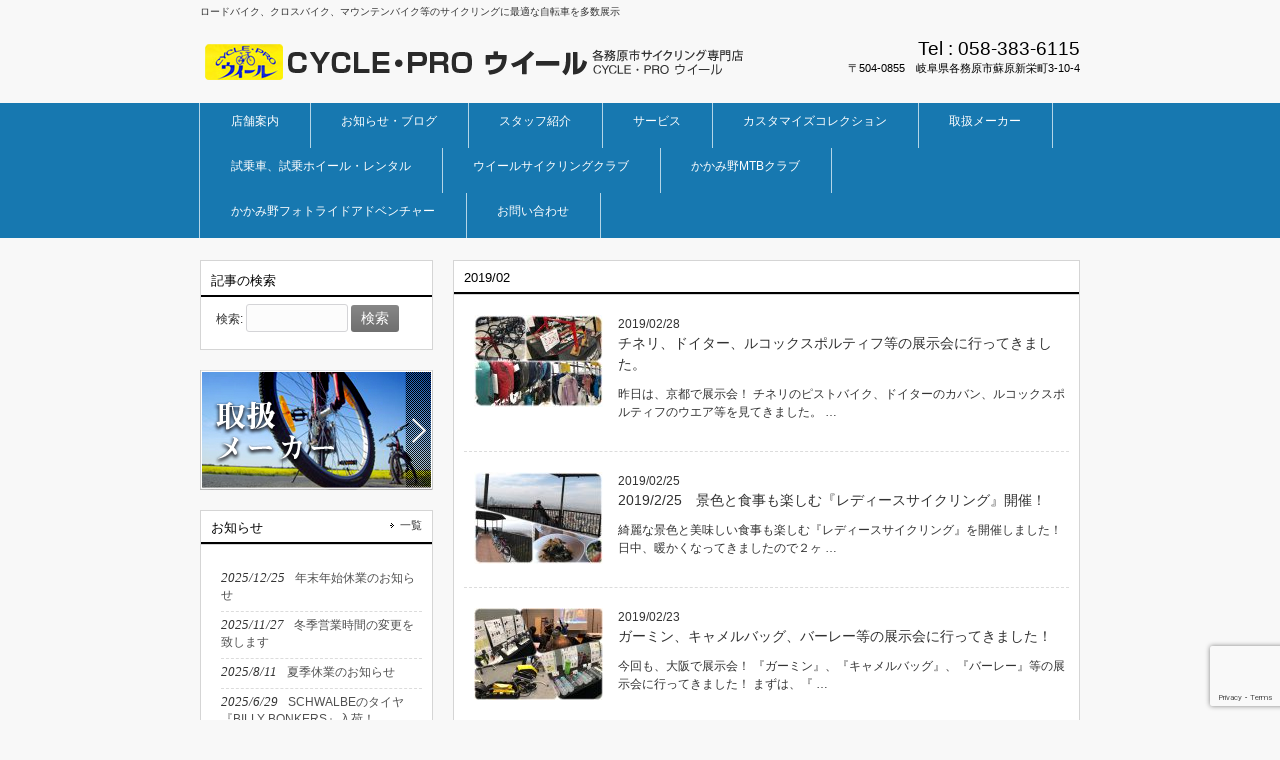

--- FILE ---
content_type: text/html; charset=UTF-8
request_url: https://cp-wheel.com/2019/02/
body_size: 8804
content:
<!DOCTYPE html>
<html lang="ja">
<head>
<meta charset="UTF-8">
<meta name="viewport" content="width=device-width, user-scalable=yes, maximum-scale=1.0, minimum-scale=1.0">
<meta name="description" content="2019  2月 - ロードバイク、クロスバイク、マウンテンバイク等のサイクリングに最適な自転車を多数展示">
<title>2月 | 2019 | 岐阜県各務原市の初心者向けサイクリング専門店 　ウイール</title>
<link rel="profile" href="http://gmpg.org/xfn/11">
<link rel="stylesheet" type="text/css" media="all" href="https://cp-wheel.com/wp/wp-content/themes/original/style.css">
<link rel="pingback" href="https://cp-wheel.com/wp/xmlrpc.php">
<!--[if lt IE 9]>
<script src="https://cp-wheel.com/wp/wp-content/themes/original/js/html5.js"></script>
<script src="https://cp-wheel.com/wp/wp-content/themes/original/js/css3-mediaqueries.js"></script>
<![endif]-->
<link rel='dns-prefetch' href='//www.google.com' />
<link rel='dns-prefetch' href='//s.w.org' />
		<script type="text/javascript">
			window._wpemojiSettings = {"baseUrl":"https:\/\/s.w.org\/images\/core\/emoji\/11.2.0\/72x72\/","ext":".png","svgUrl":"https:\/\/s.w.org\/images\/core\/emoji\/11.2.0\/svg\/","svgExt":".svg","source":{"concatemoji":"https:\/\/cp-wheel.com\/wp\/wp-includes\/js\/wp-emoji-release.min.js?ver=5.1.16"}};
			!function(e,a,t){var n,r,o,i=a.createElement("canvas"),p=i.getContext&&i.getContext("2d");function s(e,t){var a=String.fromCharCode;p.clearRect(0,0,i.width,i.height),p.fillText(a.apply(this,e),0,0);e=i.toDataURL();return p.clearRect(0,0,i.width,i.height),p.fillText(a.apply(this,t),0,0),e===i.toDataURL()}function c(e){var t=a.createElement("script");t.src=e,t.defer=t.type="text/javascript",a.getElementsByTagName("head")[0].appendChild(t)}for(o=Array("flag","emoji"),t.supports={everything:!0,everythingExceptFlag:!0},r=0;r<o.length;r++)t.supports[o[r]]=function(e){if(!p||!p.fillText)return!1;switch(p.textBaseline="top",p.font="600 32px Arial",e){case"flag":return s([55356,56826,55356,56819],[55356,56826,8203,55356,56819])?!1:!s([55356,57332,56128,56423,56128,56418,56128,56421,56128,56430,56128,56423,56128,56447],[55356,57332,8203,56128,56423,8203,56128,56418,8203,56128,56421,8203,56128,56430,8203,56128,56423,8203,56128,56447]);case"emoji":return!s([55358,56760,9792,65039],[55358,56760,8203,9792,65039])}return!1}(o[r]),t.supports.everything=t.supports.everything&&t.supports[o[r]],"flag"!==o[r]&&(t.supports.everythingExceptFlag=t.supports.everythingExceptFlag&&t.supports[o[r]]);t.supports.everythingExceptFlag=t.supports.everythingExceptFlag&&!t.supports.flag,t.DOMReady=!1,t.readyCallback=function(){t.DOMReady=!0},t.supports.everything||(n=function(){t.readyCallback()},a.addEventListener?(a.addEventListener("DOMContentLoaded",n,!1),e.addEventListener("load",n,!1)):(e.attachEvent("onload",n),a.attachEvent("onreadystatechange",function(){"complete"===a.readyState&&t.readyCallback()})),(n=t.source||{}).concatemoji?c(n.concatemoji):n.wpemoji&&n.twemoji&&(c(n.twemoji),c(n.wpemoji)))}(window,document,window._wpemojiSettings);
		</script>
		<style type="text/css">
img.wp-smiley,
img.emoji {
	display: inline !important;
	border: none !important;
	box-shadow: none !important;
	height: 1em !important;
	width: 1em !important;
	margin: 0 .07em !important;
	vertical-align: -0.1em !important;
	background: none !important;
	padding: 0 !important;
}
</style>
	<link rel='stylesheet' id='wp-block-library-css'  href='https://cp-wheel.com/wp/wp-includes/css/dist/block-library/style.min.css?ver=5.1.16' type='text/css' media='all' />
<link rel='stylesheet' id='contact-form-7-css'  href='https://cp-wheel.com/wp/wp-content/plugins/contact-form-7/includes/css/styles.css?ver=5.1.1' type='text/css' media='all' />
<script type='text/javascript' src='https://cp-wheel.com/wp/wp-includes/js/jquery/jquery.js?ver=1.12.4'></script>
<script type='text/javascript' src='https://cp-wheel.com/wp/wp-includes/js/jquery/jquery-migrate.min.js?ver=1.4.1'></script>
<link rel='https://api.w.org/' href='https://cp-wheel.com/wp-json/' />
<link rel="EditURI" type="application/rsd+xml" title="RSD" href="https://cp-wheel.com/wp/xmlrpc.php?rsd" />
<link rel="wlwmanifest" type="application/wlwmanifest+xml" href="https://cp-wheel.com/wp/wp-includes/wlwmanifest.xml" /> 
<script src="https://cp-wheel.com/wp/wp-content/themes/original/js/jquery1.4.4.min.js"></script>
<script src="https://cp-wheel.com/wp/wp-content/themes/original/js/script.js"></script>
<script>
  (function(i,s,o,g,r,a,m){i['GoogleAnalyticsObject']=r;i[r]=i[r]||function(){
  (i[r].q=i[r].q||[]).push(arguments)},i[r].l=1*new Date();a=s.createElement(o),
  m=s.getElementsByTagName(o)[0];a.async=1;a.src=g;m.parentNode.insertBefore(a,m)
  })(window,document,'script','//www.google-analytics.com/analytics.js','ga');

  ga('create', 'UA-61953501-1', 'auto');
  ga('send', 'pageview');

</script>
</head>
<body>

<div id="fb-root"></div>
<script>(function(d, s, id) {
  var js, fjs = d.getElementsByTagName(s)[0];
  if (d.getElementById(id)) return;
  js = d.createElement(s); js.id = id;
  js.src = "//connect.facebook.net/ja_JP/sdk.js#xfbml=1&version=v2.3";
  fjs.parentNode.insertBefore(js, fjs);
}(document, 'script', 'facebook-jssdk'));</script>

<header id="header" role="banner">
	<div class="inner">		
    <h1>ロードバイク、クロスバイク、マウンテンバイク等のサイクリングに最適な自転車を多数展示</h1>
  	<h2><a href="https://cp-wheel.com/" title="岐阜県各務原市の初心者向けサイクリング専門店 　ウイール" rel="home"><img src="https://cp-wheel.com/wp/wp-content/uploads/2015/09/logo1.png" alt="岐阜県各務原市の初心者向けサイクリング専門店 　ウイール"></a></h2>
    <div class="contact"><p class="tel"><span>Tel : </span> 058-383-6115</p>
<p>〒504-0855　岐阜県各務原市蘇原新栄町3-10-4</p>
</div>
	</div>
</header>

<nav id="mainNav">
	<div class="inner">
		<a class="menu" id="menu"><span>MENU</span></a>
		<div class="panel">   
    <ul><li id="menu-item-6" class="menu-item menu-item-type-custom menu-item-object-custom"><a href="/tenpo/"><strong>店舗案内</strong></a></li>
<li id="menu-item-314" class="menu-item menu-item-type-taxonomy menu-item-object-category"><a href="https://cp-wheel.com/info/"><strong>お知らせ・ブログ</strong></a></li>
<li id="menu-item-2241" class="menu-item menu-item-type-custom menu-item-object-custom"><a href="/staff/"><strong>スタッフ紹介</strong></a></li>
<li id="menu-item-2153" class="menu-item menu-item-type-custom menu-item-object-custom"><a href="/service/"><strong>サービス</strong></a></li>
<li id="menu-item-13875" class="menu-item menu-item-type-post_type menu-item-object-page"><a href="https://cp-wheel.com/customization-collection/"><strong>カスタマイズコレクション</strong></a></li>
<li id="menu-item-7" class="menu-item menu-item-type-custom menu-item-object-custom"><a href="/maker/"><strong>取扱メーカー</strong></a></li>
<li id="menu-item-2086" class="menu-item menu-item-type-custom menu-item-object-custom"><a href="/test-bike-wheel-rental/"><strong>試乗車、試乗ホイール・レンタル</strong></a></li>
<li id="menu-item-11" class="menu-item menu-item-type-custom menu-item-object-custom"><a href="/wheel-cycling-club/"><strong>ウイールサイクリングクラブ</strong></a></li>
<li id="menu-item-8" class="menu-item menu-item-type-custom menu-item-object-custom"><a href="/mtb/"><strong>かかみ野MTBクラブ</strong></a></li>
<li id="menu-item-15127" class="menu-item menu-item-type-post_type menu-item-object-page"><a href="https://cp-wheel.com/kakamino-photo-ride-adventure/"><strong>かかみ野フォトライドアドベンチャー</strong></a></li>
<li id="menu-item-10" class="menu-item menu-item-type-custom menu-item-object-custom"><a href="/contact/"><strong>お問い合わせ</strong></a></li>
</ul>   
    </div>
	</div>
</nav>
<div id="wrapper">

  <div id="content">
	<section>

		<h2 class="title first"><span>2019/02</span></h2>
	
	<ul class="post">


  		<li id="post-3027">
    	<img width="129" height="92" src="https://cp-wheel.com/wp/wp-content/uploads/2019/02/20190227_085716620_iOS-129x92.jpg" class="attachment-size1 size-size1 wp-post-image" alt="" srcset="https://cp-wheel.com/wp/wp-content/uploads/2019/02/20190227_085716620_iOS-129x92.jpg 129w, https://cp-wheel.com/wp/wp-content/uploads/2019/02/20190227_085716620_iOS-300x214.jpg 300w, https://cp-wheel.com/wp/wp-content/uploads/2019/02/20190227_085716620_iOS-768x549.jpg 768w, https://cp-wheel.com/wp/wp-content/uploads/2019/02/20190227_085716620_iOS-1024x731.jpg 1024w" sizes="(max-width: 129px) 100vw, 129px" />           2019/02/28        <h3><a href="https://cp-wheel.com/%e3%83%81%e3%83%8d%e3%83%aa%e3%80%81%e3%83%89%e3%82%a4%e3%82%bf%e3%83%bc%e3%80%81%e3%83%ab%e3%82%b3%e3%83%83%e3%82%af%e3%82%b9%e3%83%9d%e3%83%ab%e3%83%86%e3%82%a3%e3%83%95%e7%ad%89%e3%81%ae%e5%b1%95/">チネリ、ドイター、ルコックスポルティフ等の展示会に行ってきました。</a></h3>
      	<p>昨日は、京都で展示会！ チネリのピストバイク、ドイターのカバン、ルコックスポルティフのウエア等を見てきました。 &#8230;</p>
        </li>



  		<li id="post-3012">
    	<img width="129" height="92" src="https://cp-wheel.com/wp/wp-content/uploads/2019/02/20190225_050449049_iOS-129x92.jpg" class="attachment-size1 size-size1 wp-post-image" alt="" srcset="https://cp-wheel.com/wp/wp-content/uploads/2019/02/20190225_050449049_iOS-129x92.jpg 129w, https://cp-wheel.com/wp/wp-content/uploads/2019/02/20190225_050449049_iOS-300x214.jpg 300w, https://cp-wheel.com/wp/wp-content/uploads/2019/02/20190225_050449049_iOS-768x549.jpg 768w, https://cp-wheel.com/wp/wp-content/uploads/2019/02/20190225_050449049_iOS-1024x731.jpg 1024w" sizes="(max-width: 129px) 100vw, 129px" />           2019/02/25        <h3><a href="https://cp-wheel.com/2019-2-25%e3%80%80%e6%99%af%e8%89%b2%e3%81%a8%e9%a3%9f%e4%ba%8b%e3%82%82%e6%a5%bd%e3%81%97%e3%82%80%e3%80%8e%e3%83%ac%e3%83%87%e3%82%a3%e3%83%bc%e3%82%b9%e3%82%b5%e3%82%a4%e3%82%af%e3%83%aa%e3%83%b3/">2019/2/25　景色と食事も楽しむ『レディースサイクリング』開催！</a></h3>
      	<p>綺麗な景色と美味しい食事も楽しむ『レディースサイクリング』を開催しました！ 日中、暖かくなってきましたので２ヶ &#8230;</p>
        </li>



  		<li id="post-3000">
    	<img width="129" height="92" src="https://cp-wheel.com/wp/wp-content/uploads/2019/02/20190220_071850803_iOS-129x92.jpg" class="attachment-size1 size-size1 wp-post-image" alt="" srcset="https://cp-wheel.com/wp/wp-content/uploads/2019/02/20190220_071850803_iOS-129x92.jpg 129w, https://cp-wheel.com/wp/wp-content/uploads/2019/02/20190220_071850803_iOS-300x214.jpg 300w, https://cp-wheel.com/wp/wp-content/uploads/2019/02/20190220_071850803_iOS-768x549.jpg 768w, https://cp-wheel.com/wp/wp-content/uploads/2019/02/20190220_071850803_iOS-1024x731.jpg 1024w" sizes="(max-width: 129px) 100vw, 129px" />           2019/02/23        <h3><a href="https://cp-wheel.com/%e3%82%ac%e3%83%bc%e3%83%9f%e3%83%b3%e3%80%81%e3%82%ad%e3%83%a3%e3%83%a1%e3%83%ab%e3%83%90%e3%83%83%e3%82%b0%e3%80%81%e3%83%90%e3%83%bc%e3%83%ac%e3%83%bc%e7%ad%89%e3%81%ae%e5%b1%95%e7%a4%ba%e4%bc%9a/">ガーミン、キャメルバッグ、バーレー等の展示会に行ってきました！</a></h3>
      	<p>今回も、大阪で展示会！ 『ガーミン』、『キャメルバッグ』、『バーレー』等の展示会に行ってきました！ まずは、『 &#8230;</p>
        </li>



  		<li id="post-2984">
    	<img width="123" height="92" src="https://cp-wheel.com/wp/wp-content/uploads/2019/02/20190221_062822109_iOS-123x92.jpg" class="attachment-size1 size-size1 wp-post-image" alt="" srcset="https://cp-wheel.com/wp/wp-content/uploads/2019/02/20190221_062822109_iOS-123x92.jpg 123w, https://cp-wheel.com/wp/wp-content/uploads/2019/02/20190221_062822109_iOS-300x225.jpg 300w, https://cp-wheel.com/wp/wp-content/uploads/2019/02/20190221_062822109_iOS-768x576.jpg 768w, https://cp-wheel.com/wp/wp-content/uploads/2019/02/20190221_062822109_iOS-1024x768.jpg 1024w" sizes="(max-width: 123px) 100vw, 123px" />           2019/02/21        <h3><a href="https://cp-wheel.com/e%e3%83%90%e3%82%a4%e3%82%af%e5%ba%97%e9%a0%ad%e8%a9%a6%e4%b9%97%e4%bc%9a%e3%80%81%e9%96%8b%e5%82%ac%e3%81%97%e3%81%be%e3%81%99%ef%bc%81/">Eバイク店頭試乗会、開催します！</a></h3>
      	<p>３月10日（日）の10時～17時まで『Eバイク店頭試乗会』を開催いたします！ 今、話題の電動アシストスポーツ自 &#8230;</p>
        </li>



  		<li id="post-2935">
    	<img width="123" height="92" src="https://cp-wheel.com/wp/wp-content/uploads/2019/02/20190211_053109445_iOS-123x92.jpg" class="attachment-size1 size-size1 wp-post-image" alt="" srcset="https://cp-wheel.com/wp/wp-content/uploads/2019/02/20190211_053109445_iOS-123x92.jpg 123w, https://cp-wheel.com/wp/wp-content/uploads/2019/02/20190211_053109445_iOS-300x225.jpg 300w, https://cp-wheel.com/wp/wp-content/uploads/2019/02/20190211_053109445_iOS-768x576.jpg 768w, https://cp-wheel.com/wp/wp-content/uploads/2019/02/20190211_053109445_iOS-1024x768.jpg 1024w" sizes="(max-width: 123px) 100vw, 123px" />           2019/02/19        <h3><a href="https://cp-wheel.com/%e3%83%ad%e3%83%bc%e3%83%89%e3%83%90%e3%82%a4%e3%82%af%e3%80%81%e3%83%9e%e3%82%a6%e3%83%b3%e3%83%86%e3%83%b3%e3%83%90%e3%82%a4%e3%82%af%e3%81%ae%e5%a4%89%e9%80%9f%e3%81%ae%e8%aa%bf%e6%95%b4%e6%96%b9/">ロードバイク、マウンテンバイクの変速の調整方法！初級編！</a></h3>
      	<p>ユーザーさん自身で整備作業をする方も多く、 変速調整の方法を良く聞かれますので調整作業方法をコチラで紹介します &#8230;</p>
        </li>



  		<li id="post-2910">
    	<img width="123" height="92" src="https://cp-wheel.com/wp/wp-content/uploads/2019/02/20190210_060309543_iOS-123x92.jpg" class="attachment-size1 size-size1 wp-post-image" alt="" srcset="https://cp-wheel.com/wp/wp-content/uploads/2019/02/20190210_060309543_iOS-123x92.jpg 123w, https://cp-wheel.com/wp/wp-content/uploads/2019/02/20190210_060309543_iOS-300x225.jpg 300w, https://cp-wheel.com/wp/wp-content/uploads/2019/02/20190210_060309543_iOS-768x576.jpg 768w, https://cp-wheel.com/wp/wp-content/uploads/2019/02/20190210_060309543_iOS-1024x768.jpg 1024w" sizes="(max-width: 123px) 100vw, 123px" />           2019/02/16        <h3><a href="https://cp-wheel.com/%e6%9c%80%e6%96%b0%ef%bc%812019%e5%b9%b4%e3%83%a2%e3%83%87%e3%83%ab%ef%bc%81%e3%80%80giant%e3%81%aee%e3%83%90%e3%82%a4%e3%82%af%e3%80%8eescape-rx-e%e3%80%8f%e5%85%a5%e8%8d%b7%ef%bc%81/">最新！2019年モデル！　GIANTのEバイク『ESCAPE RX-E+』入荷！</a></h3>
      	<p>最新2019年モデルのGIANTのEバイク『エスケープ RX-E+』が入荷しました！ いわゆるクロスバイクの電 &#8230;</p>
        </li>



  		<li id="post-2894">
    	<img width="69" height="92" src="https://cp-wheel.com/wp/wp-content/uploads/2019/02/20190210_020310505_iOS-e1549774992681-69x92.jpg" class="attachment-size1 size-size1 wp-post-image" alt="" srcset="https://cp-wheel.com/wp/wp-content/uploads/2019/02/20190210_020310505_iOS-e1549774992681-69x92.jpg 69w, https://cp-wheel.com/wp/wp-content/uploads/2019/02/20190210_020310505_iOS-e1549774992681-225x300.jpg 225w, https://cp-wheel.com/wp/wp-content/uploads/2019/02/20190210_020310505_iOS-e1549774992681-768x1024.jpg 768w" sizes="(max-width: 69px) 100vw, 69px" />           2019/02/11        <h3><a href="https://cp-wheel.com/2019-2-10%e3%80%80%e5%88%9d%e5%bf%83%e8%80%85%e5%90%91%e3%81%91%e3%83%9e%e3%82%a6%e3%83%b3%e3%83%86%e3%83%b3%e3%83%90%e3%82%a4%e3%82%af%e3%82%b5%e3%82%a4%e3%82%af%e3%83%aa%e3%83%b3%e3%82%b0%e3%80%8e26/">2019/2/10　初心者向けマウンテンバイクサイクリング『26-9（ブロック）サイクリング』開催！</a></h3>
      	<p>昨日は、初心者向けマウンテンバイクサイクリング『26-9（ブロック）サイクリング』を開催しました！ 小学生のお &#8230;</p>
        </li>



  		<li id="post-2882">
    	<img width="123" height="92" src="https://cp-wheel.com/wp/wp-content/uploads/2019/01/20190104_013004465_iOS-123x92.jpg" class="attachment-size1 size-size1 wp-post-image" alt="" srcset="https://cp-wheel.com/wp/wp-content/uploads/2019/01/20190104_013004465_iOS-123x92.jpg 123w, https://cp-wheel.com/wp/wp-content/uploads/2019/01/20190104_013004465_iOS-300x225.jpg 300w, https://cp-wheel.com/wp/wp-content/uploads/2019/01/20190104_013004465_iOS-768x576.jpg 768w, https://cp-wheel.com/wp/wp-content/uploads/2019/01/20190104_013004465_iOS-1024x768.jpg 1024w" sizes="(max-width: 123px) 100vw, 123px" />           2019/02/09        <h3><a href="https://cp-wheel.com/2019%e5%b9%b42%e6%9c%88%e3%80%813%e6%9c%88%e3%81%ae%e5%88%9d%e5%bf%83%e8%80%85%e5%90%91%e3%81%91%e3%82%b5%e3%82%a4%e3%82%af%e3%83%aa%e3%83%b3%e3%82%b0%e3%81%ae%e5%be%a1%e6%a1%88%e5%86%85/">2019年2月、3月の初心者向けサイクリングの御案内</a></h3>
      	<p>2019年２月、３月は以下の日程にて初心者向けのサイクリングを開催します。 まだまだ寒い日が続きますが、日中は &#8230;</p>
        </li>



  		<li id="post-2861">
    	<img width="123" height="92" src="https://cp-wheel.com/wp/wp-content/uploads/2019/01/20190128_033140205_iOS-123x92.jpg" class="attachment-size1 size-size1 wp-post-image" alt="" srcset="https://cp-wheel.com/wp/wp-content/uploads/2019/01/20190128_033140205_iOS-123x92.jpg 123w, https://cp-wheel.com/wp/wp-content/uploads/2019/01/20190128_033140205_iOS-300x225.jpg 300w, https://cp-wheel.com/wp/wp-content/uploads/2019/01/20190128_033140205_iOS-768x576.jpg 768w, https://cp-wheel.com/wp/wp-content/uploads/2019/01/20190128_033140205_iOS-1024x768.jpg 1024w" sizes="(max-width: 123px) 100vw, 123px" />           2019/02/06        <h3><a href="https://cp-wheel.com/%e5%b9%b4%e4%bb%a3%e7%89%a9%e3%81%ae%e3%83%9a%e3%83%80%e3%83%ab%e3%80%8epd-7401%e3%80%8f%e3%82%aa%e3%83%bc%e3%83%90%e3%83%bc%e3%83%9b%e3%83%bc%e3%83%ab%ef%bc%81/">年代物のペダル『PD-7401』オーバーホール！</a></h3>
      	<p>20年近く前のシマノのビンディングペダル『PD-7401』のオーバーホールをしました！ そもそも、この作業をす &#8230;</p>
        </li>



  		<li id="post-2845">
    	<img width="123" height="92" src="https://cp-wheel.com/wp/wp-content/uploads/2019/01/20180124_080522557_iOS-123x92.jpg" class="attachment-size1 size-size1 wp-post-image" alt="" srcset="https://cp-wheel.com/wp/wp-content/uploads/2019/01/20180124_080522557_iOS-123x92.jpg 123w, https://cp-wheel.com/wp/wp-content/uploads/2019/01/20180124_080522557_iOS-300x225.jpg 300w, https://cp-wheel.com/wp/wp-content/uploads/2019/01/20180124_080522557_iOS-768x576.jpg 768w, https://cp-wheel.com/wp/wp-content/uploads/2019/01/20180124_080522557_iOS-1024x768.jpg 1024w" sizes="(max-width: 123px) 100vw, 123px" />           2019/02/03        <h3><a href="https://cp-wheel.com/%e9%81%8b%e6%90%ac%e8%bb%8a%e3%81%ae%e3%82%bf%e3%82%a4%e3%83%a4%e3%83%81%e3%83%a5%e3%83%bc%e3%83%96%e4%ba%a4%e6%8f%9b%e3%81%a7%e3%81%8d%e3%81%be%e3%81%99%ef%bc%81/">運搬車のタイヤチューブ交換できます！</a></h3>
      	<p>土木工事用の運搬車のパンク修理を承りました。 ホイールは左右からボルトで固定しているだけの簡単な構造なので自転 &#8230;</p>
        </li>

</ul>

	</section>
  
  
	</div><!-- / content -->
  <aside id="sidebar">
	<section id="search-2" class="widget widget_search"><h3><span>記事の検索</span></h3><form role="search" method="get" id="searchform" class="searchform" action="https://cp-wheel.com/">
				<div>
					<label class="screen-reader-text" for="s">検索:</label>
					<input type="text" value="" name="s" id="s" />
					<input type="submit" id="searchsubmit" value="検索" />
				</div>
			</form></section>  
  <p class="banner">
	  <a href="/maker/"><img src="https://cp-wheel.com/wp/wp-content/uploads/2015/04/bn01.jpg" alt="取扱メーカー" /></a>
		</p>
  
        <section class="widgetInfo">
  <div class="newsTitle">
		<h3 class="title"><span>お知らせ</span></h3>
    <p><a href="https://cp-wheel.com/category/info/">一覧</a>
  </div>
	<div class="post news">
	  		<p><a href="https://cp-wheel.com/%e5%b9%b4%e6%9c%ab%e5%b9%b4%e5%a7%8b%e4%bc%91%e6%a5%ad%e3%81%ae%e3%81%8a%e7%9f%a5%e3%82%89%e3%81%9b/" rel="bookmark" title="Permanent Link to 年末年始休業のお知らせ"><time datetime="2025-12-25">2025/12/25</time><span>年末年始休業のお知らせ</span></a>
				<p><a href="https://cp-wheel.com/%e5%86%ac%e5%ad%a3%e5%96%b6%e6%a5%ad%e6%99%82%e9%96%93%e3%81%ae%e5%a4%89%e6%9b%b4%e3%82%92%e8%87%b4%e3%81%97%e3%81%be%e3%81%99/" rel="bookmark" title="Permanent Link to 冬季営業時間の変更を致します"><time datetime="2025-11-27">2025/11/27</time><span>冬季営業時間の変更を致します</span></a>
				<p><a href="https://cp-wheel.com/%e5%a4%8f%e5%ad%a3%e4%bc%91%e6%a5%ad%e3%81%ae%e3%81%8a%e7%9f%a5%e3%82%89%e3%81%9b-3/" rel="bookmark" title="Permanent Link to 夏季休業のお知らせ"><time datetime="2025-08-11">2025/8/11</time><span>夏季休業のお知らせ</span></a>
				<p><a href="https://cp-wheel.com/schwalbe-tire-billy-bonkers-arrival/" rel="bookmark" title="Permanent Link to SCHWALBEのタイヤ『BILLY BONKERS』入荷！"><time datetime="2025-06-29">2025/6/29</time><span>SCHWALBEのタイヤ『BILLY BONKERS』入荷！</span></a>
				<p><a href="https://cp-wheel.com/2026-giant-cross-bike-gravier-disc-arrival/" rel="bookmark" title="Permanent Link to 最新2026年モデル！GIANTのクロスバイク『Gravier Disc』入荷！"><time datetime="2025-06-27">2025/6/27</time><span>最新2026年モデル！GIANTのクロスバイク『Gravier Disc』入荷！</span></a>
			</div>
  </section>
    
	<section id="archives-2" class="widget widget_archive"><h3><span>アーカイブ</span></h3>		<ul>
				<li><a href='https://cp-wheel.com/2025/12/'>2025年12月</a></li>
	<li><a href='https://cp-wheel.com/2025/11/'>2025年11月</a></li>
	<li><a href='https://cp-wheel.com/2025/08/'>2025年8月</a></li>
	<li><a href='https://cp-wheel.com/2025/06/'>2025年6月</a></li>
	<li><a href='https://cp-wheel.com/2025/05/'>2025年5月</a></li>
	<li><a href='https://cp-wheel.com/2025/04/'>2025年4月</a></li>
	<li><a href='https://cp-wheel.com/2025/03/'>2025年3月</a></li>
	<li><a href='https://cp-wheel.com/2025/02/'>2025年2月</a></li>
	<li><a href='https://cp-wheel.com/2025/01/'>2025年1月</a></li>
	<li><a href='https://cp-wheel.com/2024/12/'>2024年12月</a></li>
	<li><a href='https://cp-wheel.com/2024/11/'>2024年11月</a></li>
	<li><a href='https://cp-wheel.com/2024/10/'>2024年10月</a></li>
	<li><a href='https://cp-wheel.com/2024/09/'>2024年9月</a></li>
	<li><a href='https://cp-wheel.com/2024/08/'>2024年8月</a></li>
	<li><a href='https://cp-wheel.com/2024/07/'>2024年7月</a></li>
	<li><a href='https://cp-wheel.com/2024/06/'>2024年6月</a></li>
	<li><a href='https://cp-wheel.com/2024/05/'>2024年5月</a></li>
	<li><a href='https://cp-wheel.com/2024/04/'>2024年4月</a></li>
	<li><a href='https://cp-wheel.com/2024/03/'>2024年3月</a></li>
	<li><a href='https://cp-wheel.com/2024/02/'>2024年2月</a></li>
	<li><a href='https://cp-wheel.com/2024/01/'>2024年1月</a></li>
	<li><a href='https://cp-wheel.com/2023/12/'>2023年12月</a></li>
	<li><a href='https://cp-wheel.com/2023/11/'>2023年11月</a></li>
	<li><a href='https://cp-wheel.com/2023/10/'>2023年10月</a></li>
	<li><a href='https://cp-wheel.com/2023/09/'>2023年9月</a></li>
	<li><a href='https://cp-wheel.com/2023/08/'>2023年8月</a></li>
	<li><a href='https://cp-wheel.com/2023/07/'>2023年7月</a></li>
	<li><a href='https://cp-wheel.com/2023/06/'>2023年6月</a></li>
	<li><a href='https://cp-wheel.com/2023/05/'>2023年5月</a></li>
	<li><a href='https://cp-wheel.com/2023/04/'>2023年4月</a></li>
	<li><a href='https://cp-wheel.com/2023/03/'>2023年3月</a></li>
	<li><a href='https://cp-wheel.com/2023/02/'>2023年2月</a></li>
	<li><a href='https://cp-wheel.com/2023/01/'>2023年1月</a></li>
	<li><a href='https://cp-wheel.com/2022/12/'>2022年12月</a></li>
	<li><a href='https://cp-wheel.com/2022/11/'>2022年11月</a></li>
	<li><a href='https://cp-wheel.com/2022/10/'>2022年10月</a></li>
	<li><a href='https://cp-wheel.com/2022/09/'>2022年9月</a></li>
	<li><a href='https://cp-wheel.com/2022/08/'>2022年8月</a></li>
	<li><a href='https://cp-wheel.com/2022/07/'>2022年7月</a></li>
	<li><a href='https://cp-wheel.com/2022/06/'>2022年6月</a></li>
	<li><a href='https://cp-wheel.com/2022/05/'>2022年5月</a></li>
	<li><a href='https://cp-wheel.com/2022/04/'>2022年4月</a></li>
	<li><a href='https://cp-wheel.com/2022/03/'>2022年3月</a></li>
	<li><a href='https://cp-wheel.com/2022/02/'>2022年2月</a></li>
	<li><a href='https://cp-wheel.com/2022/01/'>2022年1月</a></li>
	<li><a href='https://cp-wheel.com/2021/12/'>2021年12月</a></li>
	<li><a href='https://cp-wheel.com/2021/11/'>2021年11月</a></li>
	<li><a href='https://cp-wheel.com/2021/10/'>2021年10月</a></li>
	<li><a href='https://cp-wheel.com/2021/09/'>2021年9月</a></li>
	<li><a href='https://cp-wheel.com/2021/08/'>2021年8月</a></li>
	<li><a href='https://cp-wheel.com/2021/07/'>2021年7月</a></li>
	<li><a href='https://cp-wheel.com/2021/06/'>2021年6月</a></li>
	<li><a href='https://cp-wheel.com/2021/05/'>2021年5月</a></li>
	<li><a href='https://cp-wheel.com/2021/04/'>2021年4月</a></li>
	<li><a href='https://cp-wheel.com/2021/03/'>2021年3月</a></li>
	<li><a href='https://cp-wheel.com/2021/02/'>2021年2月</a></li>
	<li><a href='https://cp-wheel.com/2021/01/'>2021年1月</a></li>
	<li><a href='https://cp-wheel.com/2020/12/'>2020年12月</a></li>
	<li><a href='https://cp-wheel.com/2020/11/'>2020年11月</a></li>
	<li><a href='https://cp-wheel.com/2020/10/'>2020年10月</a></li>
	<li><a href='https://cp-wheel.com/2020/09/'>2020年9月</a></li>
	<li><a href='https://cp-wheel.com/2020/08/'>2020年8月</a></li>
	<li><a href='https://cp-wheel.com/2020/07/'>2020年7月</a></li>
	<li><a href='https://cp-wheel.com/2020/06/'>2020年6月</a></li>
	<li><a href='https://cp-wheel.com/2020/05/'>2020年5月</a></li>
	<li><a href='https://cp-wheel.com/2020/04/'>2020年4月</a></li>
	<li><a href='https://cp-wheel.com/2020/03/'>2020年3月</a></li>
	<li><a href='https://cp-wheel.com/2020/02/'>2020年2月</a></li>
	<li><a href='https://cp-wheel.com/2020/01/'>2020年1月</a></li>
	<li><a href='https://cp-wheel.com/2019/12/'>2019年12月</a></li>
	<li><a href='https://cp-wheel.com/2019/11/'>2019年11月</a></li>
	<li><a href='https://cp-wheel.com/2019/10/'>2019年10月</a></li>
	<li><a href='https://cp-wheel.com/2019/09/'>2019年9月</a></li>
	<li><a href='https://cp-wheel.com/2019/08/'>2019年8月</a></li>
	<li><a href='https://cp-wheel.com/2019/07/'>2019年7月</a></li>
	<li><a href='https://cp-wheel.com/2019/06/'>2019年6月</a></li>
	<li><a href='https://cp-wheel.com/2019/05/'>2019年5月</a></li>
	<li><a href='https://cp-wheel.com/2019/04/'>2019年4月</a></li>
	<li><a href='https://cp-wheel.com/2019/03/'>2019年3月</a></li>
	<li><a href='https://cp-wheel.com/2019/02/'>2019年2月</a></li>
	<li><a href='https://cp-wheel.com/2019/01/'>2019年1月</a></li>
	<li><a href='https://cp-wheel.com/2018/12/'>2018年12月</a></li>
	<li><a href='https://cp-wheel.com/2018/11/'>2018年11月</a></li>
	<li><a href='https://cp-wheel.com/2018/10/'>2018年10月</a></li>
	<li><a href='https://cp-wheel.com/2018/09/'>2018年9月</a></li>
	<li><a href='https://cp-wheel.com/2018/08/'>2018年8月</a></li>
	<li><a href='https://cp-wheel.com/2018/07/'>2018年7月</a></li>
	<li><a href='https://cp-wheel.com/2018/06/'>2018年6月</a></li>
	<li><a href='https://cp-wheel.com/2018/05/'>2018年5月</a></li>
	<li><a href='https://cp-wheel.com/2018/04/'>2018年4月</a></li>
	<li><a href='https://cp-wheel.com/2018/03/'>2018年3月</a></li>
	<li><a href='https://cp-wheel.com/2018/02/'>2018年2月</a></li>
	<li><a href='https://cp-wheel.com/2018/01/'>2018年1月</a></li>
	<li><a href='https://cp-wheel.com/2017/12/'>2017年12月</a></li>
	<li><a href='https://cp-wheel.com/2017/11/'>2017年11月</a></li>
	<li><a href='https://cp-wheel.com/2017/10/'>2017年10月</a></li>
	<li><a href='https://cp-wheel.com/2017/09/'>2017年9月</a></li>
	<li><a href='https://cp-wheel.com/2017/08/'>2017年8月</a></li>
	<li><a href='https://cp-wheel.com/2017/07/'>2017年7月</a></li>
	<li><a href='https://cp-wheel.com/2017/06/'>2017年6月</a></li>
	<li><a href='https://cp-wheel.com/2017/05/'>2017年5月</a></li>
	<li><a href='https://cp-wheel.com/2017/04/'>2017年4月</a></li>
	<li><a href='https://cp-wheel.com/2017/03/'>2017年3月</a></li>
	<li><a href='https://cp-wheel.com/2017/02/'>2017年2月</a></li>
	<li><a href='https://cp-wheel.com/2017/01/'>2017年1月</a></li>
	<li><a href='https://cp-wheel.com/2016/12/'>2016年12月</a></li>
	<li><a href='https://cp-wheel.com/2016/11/'>2016年11月</a></li>
	<li><a href='https://cp-wheel.com/2016/10/'>2016年10月</a></li>
	<li><a href='https://cp-wheel.com/2016/09/'>2016年9月</a></li>
	<li><a href='https://cp-wheel.com/2016/08/'>2016年8月</a></li>
	<li><a href='https://cp-wheel.com/2016/07/'>2016年7月</a></li>
	<li><a href='https://cp-wheel.com/2016/06/'>2016年6月</a></li>
	<li><a href='https://cp-wheel.com/2016/05/'>2016年5月</a></li>
	<li><a href='https://cp-wheel.com/2016/04/'>2016年4月</a></li>
	<li><a href='https://cp-wheel.com/2016/02/'>2016年2月</a></li>
	<li><a href='https://cp-wheel.com/2015/10/'>2015年10月</a></li>
	<li><a href='https://cp-wheel.com/2015/07/'>2015年7月</a></li>
	<li><a href='https://cp-wheel.com/2015/06/'>2015年6月</a></li>
	<li><a href='https://cp-wheel.com/2015/05/'>2015年5月</a></li>
		</ul>
			</section>  
    <p class="banner">
	  <a href="/teamwheel/"><img src="/wp/wp-content/uploads/2015/04/bn02.jpg" alt="TEAMウィール" /></a>
		</p>
  <p class="banner">
	  <a href="/mtb/"><img src="/wp/wp-content/uploads/2015/04/bn03.jpg" alt="かかみ野MTBクラブ" /></a>
		</p>

</aside>


</div>
<!-- / wrapper -->


<footer id="footer">
  <div class="inner">
	<ul><li id="menu-item-17" class="menu-item menu-item-type-custom menu-item-object-custom menu-item-17"><a href="/guide/tenpo/">店舗案内</a></li>
<li id="menu-item-18" class="menu-item menu-item-type-custom menu-item-object-custom menu-item-18"><a href="/category/info/">お知らせ・ブログ</a></li>
<li id="menu-item-2497" class="menu-item menu-item-type-post_type menu-item-object-page menu-item-2497"><a href="https://cp-wheel.com/staff/">スタッフ紹介</a></li>
<li id="menu-item-2498" class="menu-item menu-item-type-post_type menu-item-object-page menu-item-2498"><a href="https://cp-wheel.com/service/">サービス</a></li>
<li id="menu-item-13873" class="menu-item menu-item-type-post_type menu-item-object-page menu-item-13873"><a href="https://cp-wheel.com/customization-collection/">カスタマイズコレクション</a></li>
<li id="menu-item-19" class="menu-item menu-item-type-custom menu-item-object-custom menu-item-19"><a href="/maker/">取扱メーカー</a></li>
<li id="menu-item-2499" class="menu-item menu-item-type-post_type menu-item-object-page menu-item-2499"><a href="https://cp-wheel.com/test-bike-wheel-rental/">試乗車・試乗ホイール、レンタル</a></li>
<li id="menu-item-20" class="menu-item menu-item-type-custom menu-item-object-custom menu-item-20"><a href="/wheelcyclingclub/">ウイールサイクリングクラブ</a></li>
<li id="menu-item-21" class="menu-item menu-item-type-custom menu-item-object-custom menu-item-21"><a href="/mtb/">かかみ野MTBクラブ</a></li>
<li id="menu-item-22" class="menu-item menu-item-type-custom menu-item-object-custom menu-item-22"><a href="/contact/">お問い合わせ</a></li>
</ul>  </div>
</footer>
<!-- / footer -->

<p id="copyright">Copyright &copy; 2026 ロードバイク、クロスバイク、マウンテンバイク等のサイクリングに最適な自転車を多数展示 All rights Reserved.

<script type='text/javascript'>
/* <![CDATA[ */
var wpcf7 = {"apiSettings":{"root":"https:\/\/cp-wheel.com\/wp-json\/contact-form-7\/v1","namespace":"contact-form-7\/v1"}};
/* ]]> */
</script>
<script type='text/javascript' src='https://cp-wheel.com/wp/wp-content/plugins/contact-form-7/includes/js/scripts.js?ver=5.1.1'></script>
<script type='text/javascript' src='https://www.google.com/recaptcha/api.js?render=6LeXD04iAAAAAIyYg1APCETu34p0m-7k2CD4BMOf&#038;ver=3.0'></script>
<script type='text/javascript' src='https://cp-wheel.com/wp/wp-includes/js/wp-embed.min.js?ver=5.1.16'></script>
<script type="text/javascript">
( function( grecaptcha, sitekey ) {

	var wpcf7recaptcha = {
		execute: function() {
			grecaptcha.execute(
				sitekey,
				{ action: 'homepage' }
			).then( function( token ) {
				var forms = document.getElementsByTagName( 'form' );

				for ( var i = 0; i < forms.length; i++ ) {
					var fields = forms[ i ].getElementsByTagName( 'input' );

					for ( var j = 0; j < fields.length; j++ ) {
						var field = fields[ j ];

						if ( 'g-recaptcha-response' === field.getAttribute( 'name' ) ) {
							field.setAttribute( 'value', token );
							break;
						}
					}
				}
			} );
		}
	};

	grecaptcha.ready( wpcf7recaptcha.execute );

	document.addEventListener( 'wpcf7submit', wpcf7recaptcha.execute, false );

} )( grecaptcha, '6LeXD04iAAAAAIyYg1APCETu34p0m-7k2CD4BMOf' );
</script>
</body>
</html>

--- FILE ---
content_type: text/html; charset=utf-8
request_url: https://www.google.com/recaptcha/api2/anchor?ar=1&k=6LeXD04iAAAAAIyYg1APCETu34p0m-7k2CD4BMOf&co=aHR0cHM6Ly9jcC13aGVlbC5jb206NDQz&hl=en&v=PoyoqOPhxBO7pBk68S4YbpHZ&size=invisible&anchor-ms=20000&execute-ms=30000&cb=8ky83ceethvg
body_size: 48758
content:
<!DOCTYPE HTML><html dir="ltr" lang="en"><head><meta http-equiv="Content-Type" content="text/html; charset=UTF-8">
<meta http-equiv="X-UA-Compatible" content="IE=edge">
<title>reCAPTCHA</title>
<style type="text/css">
/* cyrillic-ext */
@font-face {
  font-family: 'Roboto';
  font-style: normal;
  font-weight: 400;
  font-stretch: 100%;
  src: url(//fonts.gstatic.com/s/roboto/v48/KFO7CnqEu92Fr1ME7kSn66aGLdTylUAMa3GUBHMdazTgWw.woff2) format('woff2');
  unicode-range: U+0460-052F, U+1C80-1C8A, U+20B4, U+2DE0-2DFF, U+A640-A69F, U+FE2E-FE2F;
}
/* cyrillic */
@font-face {
  font-family: 'Roboto';
  font-style: normal;
  font-weight: 400;
  font-stretch: 100%;
  src: url(//fonts.gstatic.com/s/roboto/v48/KFO7CnqEu92Fr1ME7kSn66aGLdTylUAMa3iUBHMdazTgWw.woff2) format('woff2');
  unicode-range: U+0301, U+0400-045F, U+0490-0491, U+04B0-04B1, U+2116;
}
/* greek-ext */
@font-face {
  font-family: 'Roboto';
  font-style: normal;
  font-weight: 400;
  font-stretch: 100%;
  src: url(//fonts.gstatic.com/s/roboto/v48/KFO7CnqEu92Fr1ME7kSn66aGLdTylUAMa3CUBHMdazTgWw.woff2) format('woff2');
  unicode-range: U+1F00-1FFF;
}
/* greek */
@font-face {
  font-family: 'Roboto';
  font-style: normal;
  font-weight: 400;
  font-stretch: 100%;
  src: url(//fonts.gstatic.com/s/roboto/v48/KFO7CnqEu92Fr1ME7kSn66aGLdTylUAMa3-UBHMdazTgWw.woff2) format('woff2');
  unicode-range: U+0370-0377, U+037A-037F, U+0384-038A, U+038C, U+038E-03A1, U+03A3-03FF;
}
/* math */
@font-face {
  font-family: 'Roboto';
  font-style: normal;
  font-weight: 400;
  font-stretch: 100%;
  src: url(//fonts.gstatic.com/s/roboto/v48/KFO7CnqEu92Fr1ME7kSn66aGLdTylUAMawCUBHMdazTgWw.woff2) format('woff2');
  unicode-range: U+0302-0303, U+0305, U+0307-0308, U+0310, U+0312, U+0315, U+031A, U+0326-0327, U+032C, U+032F-0330, U+0332-0333, U+0338, U+033A, U+0346, U+034D, U+0391-03A1, U+03A3-03A9, U+03B1-03C9, U+03D1, U+03D5-03D6, U+03F0-03F1, U+03F4-03F5, U+2016-2017, U+2034-2038, U+203C, U+2040, U+2043, U+2047, U+2050, U+2057, U+205F, U+2070-2071, U+2074-208E, U+2090-209C, U+20D0-20DC, U+20E1, U+20E5-20EF, U+2100-2112, U+2114-2115, U+2117-2121, U+2123-214F, U+2190, U+2192, U+2194-21AE, U+21B0-21E5, U+21F1-21F2, U+21F4-2211, U+2213-2214, U+2216-22FF, U+2308-230B, U+2310, U+2319, U+231C-2321, U+2336-237A, U+237C, U+2395, U+239B-23B7, U+23D0, U+23DC-23E1, U+2474-2475, U+25AF, U+25B3, U+25B7, U+25BD, U+25C1, U+25CA, U+25CC, U+25FB, U+266D-266F, U+27C0-27FF, U+2900-2AFF, U+2B0E-2B11, U+2B30-2B4C, U+2BFE, U+3030, U+FF5B, U+FF5D, U+1D400-1D7FF, U+1EE00-1EEFF;
}
/* symbols */
@font-face {
  font-family: 'Roboto';
  font-style: normal;
  font-weight: 400;
  font-stretch: 100%;
  src: url(//fonts.gstatic.com/s/roboto/v48/KFO7CnqEu92Fr1ME7kSn66aGLdTylUAMaxKUBHMdazTgWw.woff2) format('woff2');
  unicode-range: U+0001-000C, U+000E-001F, U+007F-009F, U+20DD-20E0, U+20E2-20E4, U+2150-218F, U+2190, U+2192, U+2194-2199, U+21AF, U+21E6-21F0, U+21F3, U+2218-2219, U+2299, U+22C4-22C6, U+2300-243F, U+2440-244A, U+2460-24FF, U+25A0-27BF, U+2800-28FF, U+2921-2922, U+2981, U+29BF, U+29EB, U+2B00-2BFF, U+4DC0-4DFF, U+FFF9-FFFB, U+10140-1018E, U+10190-1019C, U+101A0, U+101D0-101FD, U+102E0-102FB, U+10E60-10E7E, U+1D2C0-1D2D3, U+1D2E0-1D37F, U+1F000-1F0FF, U+1F100-1F1AD, U+1F1E6-1F1FF, U+1F30D-1F30F, U+1F315, U+1F31C, U+1F31E, U+1F320-1F32C, U+1F336, U+1F378, U+1F37D, U+1F382, U+1F393-1F39F, U+1F3A7-1F3A8, U+1F3AC-1F3AF, U+1F3C2, U+1F3C4-1F3C6, U+1F3CA-1F3CE, U+1F3D4-1F3E0, U+1F3ED, U+1F3F1-1F3F3, U+1F3F5-1F3F7, U+1F408, U+1F415, U+1F41F, U+1F426, U+1F43F, U+1F441-1F442, U+1F444, U+1F446-1F449, U+1F44C-1F44E, U+1F453, U+1F46A, U+1F47D, U+1F4A3, U+1F4B0, U+1F4B3, U+1F4B9, U+1F4BB, U+1F4BF, U+1F4C8-1F4CB, U+1F4D6, U+1F4DA, U+1F4DF, U+1F4E3-1F4E6, U+1F4EA-1F4ED, U+1F4F7, U+1F4F9-1F4FB, U+1F4FD-1F4FE, U+1F503, U+1F507-1F50B, U+1F50D, U+1F512-1F513, U+1F53E-1F54A, U+1F54F-1F5FA, U+1F610, U+1F650-1F67F, U+1F687, U+1F68D, U+1F691, U+1F694, U+1F698, U+1F6AD, U+1F6B2, U+1F6B9-1F6BA, U+1F6BC, U+1F6C6-1F6CF, U+1F6D3-1F6D7, U+1F6E0-1F6EA, U+1F6F0-1F6F3, U+1F6F7-1F6FC, U+1F700-1F7FF, U+1F800-1F80B, U+1F810-1F847, U+1F850-1F859, U+1F860-1F887, U+1F890-1F8AD, U+1F8B0-1F8BB, U+1F8C0-1F8C1, U+1F900-1F90B, U+1F93B, U+1F946, U+1F984, U+1F996, U+1F9E9, U+1FA00-1FA6F, U+1FA70-1FA7C, U+1FA80-1FA89, U+1FA8F-1FAC6, U+1FACE-1FADC, U+1FADF-1FAE9, U+1FAF0-1FAF8, U+1FB00-1FBFF;
}
/* vietnamese */
@font-face {
  font-family: 'Roboto';
  font-style: normal;
  font-weight: 400;
  font-stretch: 100%;
  src: url(//fonts.gstatic.com/s/roboto/v48/KFO7CnqEu92Fr1ME7kSn66aGLdTylUAMa3OUBHMdazTgWw.woff2) format('woff2');
  unicode-range: U+0102-0103, U+0110-0111, U+0128-0129, U+0168-0169, U+01A0-01A1, U+01AF-01B0, U+0300-0301, U+0303-0304, U+0308-0309, U+0323, U+0329, U+1EA0-1EF9, U+20AB;
}
/* latin-ext */
@font-face {
  font-family: 'Roboto';
  font-style: normal;
  font-weight: 400;
  font-stretch: 100%;
  src: url(//fonts.gstatic.com/s/roboto/v48/KFO7CnqEu92Fr1ME7kSn66aGLdTylUAMa3KUBHMdazTgWw.woff2) format('woff2');
  unicode-range: U+0100-02BA, U+02BD-02C5, U+02C7-02CC, U+02CE-02D7, U+02DD-02FF, U+0304, U+0308, U+0329, U+1D00-1DBF, U+1E00-1E9F, U+1EF2-1EFF, U+2020, U+20A0-20AB, U+20AD-20C0, U+2113, U+2C60-2C7F, U+A720-A7FF;
}
/* latin */
@font-face {
  font-family: 'Roboto';
  font-style: normal;
  font-weight: 400;
  font-stretch: 100%;
  src: url(//fonts.gstatic.com/s/roboto/v48/KFO7CnqEu92Fr1ME7kSn66aGLdTylUAMa3yUBHMdazQ.woff2) format('woff2');
  unicode-range: U+0000-00FF, U+0131, U+0152-0153, U+02BB-02BC, U+02C6, U+02DA, U+02DC, U+0304, U+0308, U+0329, U+2000-206F, U+20AC, U+2122, U+2191, U+2193, U+2212, U+2215, U+FEFF, U+FFFD;
}
/* cyrillic-ext */
@font-face {
  font-family: 'Roboto';
  font-style: normal;
  font-weight: 500;
  font-stretch: 100%;
  src: url(//fonts.gstatic.com/s/roboto/v48/KFO7CnqEu92Fr1ME7kSn66aGLdTylUAMa3GUBHMdazTgWw.woff2) format('woff2');
  unicode-range: U+0460-052F, U+1C80-1C8A, U+20B4, U+2DE0-2DFF, U+A640-A69F, U+FE2E-FE2F;
}
/* cyrillic */
@font-face {
  font-family: 'Roboto';
  font-style: normal;
  font-weight: 500;
  font-stretch: 100%;
  src: url(//fonts.gstatic.com/s/roboto/v48/KFO7CnqEu92Fr1ME7kSn66aGLdTylUAMa3iUBHMdazTgWw.woff2) format('woff2');
  unicode-range: U+0301, U+0400-045F, U+0490-0491, U+04B0-04B1, U+2116;
}
/* greek-ext */
@font-face {
  font-family: 'Roboto';
  font-style: normal;
  font-weight: 500;
  font-stretch: 100%;
  src: url(//fonts.gstatic.com/s/roboto/v48/KFO7CnqEu92Fr1ME7kSn66aGLdTylUAMa3CUBHMdazTgWw.woff2) format('woff2');
  unicode-range: U+1F00-1FFF;
}
/* greek */
@font-face {
  font-family: 'Roboto';
  font-style: normal;
  font-weight: 500;
  font-stretch: 100%;
  src: url(//fonts.gstatic.com/s/roboto/v48/KFO7CnqEu92Fr1ME7kSn66aGLdTylUAMa3-UBHMdazTgWw.woff2) format('woff2');
  unicode-range: U+0370-0377, U+037A-037F, U+0384-038A, U+038C, U+038E-03A1, U+03A3-03FF;
}
/* math */
@font-face {
  font-family: 'Roboto';
  font-style: normal;
  font-weight: 500;
  font-stretch: 100%;
  src: url(//fonts.gstatic.com/s/roboto/v48/KFO7CnqEu92Fr1ME7kSn66aGLdTylUAMawCUBHMdazTgWw.woff2) format('woff2');
  unicode-range: U+0302-0303, U+0305, U+0307-0308, U+0310, U+0312, U+0315, U+031A, U+0326-0327, U+032C, U+032F-0330, U+0332-0333, U+0338, U+033A, U+0346, U+034D, U+0391-03A1, U+03A3-03A9, U+03B1-03C9, U+03D1, U+03D5-03D6, U+03F0-03F1, U+03F4-03F5, U+2016-2017, U+2034-2038, U+203C, U+2040, U+2043, U+2047, U+2050, U+2057, U+205F, U+2070-2071, U+2074-208E, U+2090-209C, U+20D0-20DC, U+20E1, U+20E5-20EF, U+2100-2112, U+2114-2115, U+2117-2121, U+2123-214F, U+2190, U+2192, U+2194-21AE, U+21B0-21E5, U+21F1-21F2, U+21F4-2211, U+2213-2214, U+2216-22FF, U+2308-230B, U+2310, U+2319, U+231C-2321, U+2336-237A, U+237C, U+2395, U+239B-23B7, U+23D0, U+23DC-23E1, U+2474-2475, U+25AF, U+25B3, U+25B7, U+25BD, U+25C1, U+25CA, U+25CC, U+25FB, U+266D-266F, U+27C0-27FF, U+2900-2AFF, U+2B0E-2B11, U+2B30-2B4C, U+2BFE, U+3030, U+FF5B, U+FF5D, U+1D400-1D7FF, U+1EE00-1EEFF;
}
/* symbols */
@font-face {
  font-family: 'Roboto';
  font-style: normal;
  font-weight: 500;
  font-stretch: 100%;
  src: url(//fonts.gstatic.com/s/roboto/v48/KFO7CnqEu92Fr1ME7kSn66aGLdTylUAMaxKUBHMdazTgWw.woff2) format('woff2');
  unicode-range: U+0001-000C, U+000E-001F, U+007F-009F, U+20DD-20E0, U+20E2-20E4, U+2150-218F, U+2190, U+2192, U+2194-2199, U+21AF, U+21E6-21F0, U+21F3, U+2218-2219, U+2299, U+22C4-22C6, U+2300-243F, U+2440-244A, U+2460-24FF, U+25A0-27BF, U+2800-28FF, U+2921-2922, U+2981, U+29BF, U+29EB, U+2B00-2BFF, U+4DC0-4DFF, U+FFF9-FFFB, U+10140-1018E, U+10190-1019C, U+101A0, U+101D0-101FD, U+102E0-102FB, U+10E60-10E7E, U+1D2C0-1D2D3, U+1D2E0-1D37F, U+1F000-1F0FF, U+1F100-1F1AD, U+1F1E6-1F1FF, U+1F30D-1F30F, U+1F315, U+1F31C, U+1F31E, U+1F320-1F32C, U+1F336, U+1F378, U+1F37D, U+1F382, U+1F393-1F39F, U+1F3A7-1F3A8, U+1F3AC-1F3AF, U+1F3C2, U+1F3C4-1F3C6, U+1F3CA-1F3CE, U+1F3D4-1F3E0, U+1F3ED, U+1F3F1-1F3F3, U+1F3F5-1F3F7, U+1F408, U+1F415, U+1F41F, U+1F426, U+1F43F, U+1F441-1F442, U+1F444, U+1F446-1F449, U+1F44C-1F44E, U+1F453, U+1F46A, U+1F47D, U+1F4A3, U+1F4B0, U+1F4B3, U+1F4B9, U+1F4BB, U+1F4BF, U+1F4C8-1F4CB, U+1F4D6, U+1F4DA, U+1F4DF, U+1F4E3-1F4E6, U+1F4EA-1F4ED, U+1F4F7, U+1F4F9-1F4FB, U+1F4FD-1F4FE, U+1F503, U+1F507-1F50B, U+1F50D, U+1F512-1F513, U+1F53E-1F54A, U+1F54F-1F5FA, U+1F610, U+1F650-1F67F, U+1F687, U+1F68D, U+1F691, U+1F694, U+1F698, U+1F6AD, U+1F6B2, U+1F6B9-1F6BA, U+1F6BC, U+1F6C6-1F6CF, U+1F6D3-1F6D7, U+1F6E0-1F6EA, U+1F6F0-1F6F3, U+1F6F7-1F6FC, U+1F700-1F7FF, U+1F800-1F80B, U+1F810-1F847, U+1F850-1F859, U+1F860-1F887, U+1F890-1F8AD, U+1F8B0-1F8BB, U+1F8C0-1F8C1, U+1F900-1F90B, U+1F93B, U+1F946, U+1F984, U+1F996, U+1F9E9, U+1FA00-1FA6F, U+1FA70-1FA7C, U+1FA80-1FA89, U+1FA8F-1FAC6, U+1FACE-1FADC, U+1FADF-1FAE9, U+1FAF0-1FAF8, U+1FB00-1FBFF;
}
/* vietnamese */
@font-face {
  font-family: 'Roboto';
  font-style: normal;
  font-weight: 500;
  font-stretch: 100%;
  src: url(//fonts.gstatic.com/s/roboto/v48/KFO7CnqEu92Fr1ME7kSn66aGLdTylUAMa3OUBHMdazTgWw.woff2) format('woff2');
  unicode-range: U+0102-0103, U+0110-0111, U+0128-0129, U+0168-0169, U+01A0-01A1, U+01AF-01B0, U+0300-0301, U+0303-0304, U+0308-0309, U+0323, U+0329, U+1EA0-1EF9, U+20AB;
}
/* latin-ext */
@font-face {
  font-family: 'Roboto';
  font-style: normal;
  font-weight: 500;
  font-stretch: 100%;
  src: url(//fonts.gstatic.com/s/roboto/v48/KFO7CnqEu92Fr1ME7kSn66aGLdTylUAMa3KUBHMdazTgWw.woff2) format('woff2');
  unicode-range: U+0100-02BA, U+02BD-02C5, U+02C7-02CC, U+02CE-02D7, U+02DD-02FF, U+0304, U+0308, U+0329, U+1D00-1DBF, U+1E00-1E9F, U+1EF2-1EFF, U+2020, U+20A0-20AB, U+20AD-20C0, U+2113, U+2C60-2C7F, U+A720-A7FF;
}
/* latin */
@font-face {
  font-family: 'Roboto';
  font-style: normal;
  font-weight: 500;
  font-stretch: 100%;
  src: url(//fonts.gstatic.com/s/roboto/v48/KFO7CnqEu92Fr1ME7kSn66aGLdTylUAMa3yUBHMdazQ.woff2) format('woff2');
  unicode-range: U+0000-00FF, U+0131, U+0152-0153, U+02BB-02BC, U+02C6, U+02DA, U+02DC, U+0304, U+0308, U+0329, U+2000-206F, U+20AC, U+2122, U+2191, U+2193, U+2212, U+2215, U+FEFF, U+FFFD;
}
/* cyrillic-ext */
@font-face {
  font-family: 'Roboto';
  font-style: normal;
  font-weight: 900;
  font-stretch: 100%;
  src: url(//fonts.gstatic.com/s/roboto/v48/KFO7CnqEu92Fr1ME7kSn66aGLdTylUAMa3GUBHMdazTgWw.woff2) format('woff2');
  unicode-range: U+0460-052F, U+1C80-1C8A, U+20B4, U+2DE0-2DFF, U+A640-A69F, U+FE2E-FE2F;
}
/* cyrillic */
@font-face {
  font-family: 'Roboto';
  font-style: normal;
  font-weight: 900;
  font-stretch: 100%;
  src: url(//fonts.gstatic.com/s/roboto/v48/KFO7CnqEu92Fr1ME7kSn66aGLdTylUAMa3iUBHMdazTgWw.woff2) format('woff2');
  unicode-range: U+0301, U+0400-045F, U+0490-0491, U+04B0-04B1, U+2116;
}
/* greek-ext */
@font-face {
  font-family: 'Roboto';
  font-style: normal;
  font-weight: 900;
  font-stretch: 100%;
  src: url(//fonts.gstatic.com/s/roboto/v48/KFO7CnqEu92Fr1ME7kSn66aGLdTylUAMa3CUBHMdazTgWw.woff2) format('woff2');
  unicode-range: U+1F00-1FFF;
}
/* greek */
@font-face {
  font-family: 'Roboto';
  font-style: normal;
  font-weight: 900;
  font-stretch: 100%;
  src: url(//fonts.gstatic.com/s/roboto/v48/KFO7CnqEu92Fr1ME7kSn66aGLdTylUAMa3-UBHMdazTgWw.woff2) format('woff2');
  unicode-range: U+0370-0377, U+037A-037F, U+0384-038A, U+038C, U+038E-03A1, U+03A3-03FF;
}
/* math */
@font-face {
  font-family: 'Roboto';
  font-style: normal;
  font-weight: 900;
  font-stretch: 100%;
  src: url(//fonts.gstatic.com/s/roboto/v48/KFO7CnqEu92Fr1ME7kSn66aGLdTylUAMawCUBHMdazTgWw.woff2) format('woff2');
  unicode-range: U+0302-0303, U+0305, U+0307-0308, U+0310, U+0312, U+0315, U+031A, U+0326-0327, U+032C, U+032F-0330, U+0332-0333, U+0338, U+033A, U+0346, U+034D, U+0391-03A1, U+03A3-03A9, U+03B1-03C9, U+03D1, U+03D5-03D6, U+03F0-03F1, U+03F4-03F5, U+2016-2017, U+2034-2038, U+203C, U+2040, U+2043, U+2047, U+2050, U+2057, U+205F, U+2070-2071, U+2074-208E, U+2090-209C, U+20D0-20DC, U+20E1, U+20E5-20EF, U+2100-2112, U+2114-2115, U+2117-2121, U+2123-214F, U+2190, U+2192, U+2194-21AE, U+21B0-21E5, U+21F1-21F2, U+21F4-2211, U+2213-2214, U+2216-22FF, U+2308-230B, U+2310, U+2319, U+231C-2321, U+2336-237A, U+237C, U+2395, U+239B-23B7, U+23D0, U+23DC-23E1, U+2474-2475, U+25AF, U+25B3, U+25B7, U+25BD, U+25C1, U+25CA, U+25CC, U+25FB, U+266D-266F, U+27C0-27FF, U+2900-2AFF, U+2B0E-2B11, U+2B30-2B4C, U+2BFE, U+3030, U+FF5B, U+FF5D, U+1D400-1D7FF, U+1EE00-1EEFF;
}
/* symbols */
@font-face {
  font-family: 'Roboto';
  font-style: normal;
  font-weight: 900;
  font-stretch: 100%;
  src: url(//fonts.gstatic.com/s/roboto/v48/KFO7CnqEu92Fr1ME7kSn66aGLdTylUAMaxKUBHMdazTgWw.woff2) format('woff2');
  unicode-range: U+0001-000C, U+000E-001F, U+007F-009F, U+20DD-20E0, U+20E2-20E4, U+2150-218F, U+2190, U+2192, U+2194-2199, U+21AF, U+21E6-21F0, U+21F3, U+2218-2219, U+2299, U+22C4-22C6, U+2300-243F, U+2440-244A, U+2460-24FF, U+25A0-27BF, U+2800-28FF, U+2921-2922, U+2981, U+29BF, U+29EB, U+2B00-2BFF, U+4DC0-4DFF, U+FFF9-FFFB, U+10140-1018E, U+10190-1019C, U+101A0, U+101D0-101FD, U+102E0-102FB, U+10E60-10E7E, U+1D2C0-1D2D3, U+1D2E0-1D37F, U+1F000-1F0FF, U+1F100-1F1AD, U+1F1E6-1F1FF, U+1F30D-1F30F, U+1F315, U+1F31C, U+1F31E, U+1F320-1F32C, U+1F336, U+1F378, U+1F37D, U+1F382, U+1F393-1F39F, U+1F3A7-1F3A8, U+1F3AC-1F3AF, U+1F3C2, U+1F3C4-1F3C6, U+1F3CA-1F3CE, U+1F3D4-1F3E0, U+1F3ED, U+1F3F1-1F3F3, U+1F3F5-1F3F7, U+1F408, U+1F415, U+1F41F, U+1F426, U+1F43F, U+1F441-1F442, U+1F444, U+1F446-1F449, U+1F44C-1F44E, U+1F453, U+1F46A, U+1F47D, U+1F4A3, U+1F4B0, U+1F4B3, U+1F4B9, U+1F4BB, U+1F4BF, U+1F4C8-1F4CB, U+1F4D6, U+1F4DA, U+1F4DF, U+1F4E3-1F4E6, U+1F4EA-1F4ED, U+1F4F7, U+1F4F9-1F4FB, U+1F4FD-1F4FE, U+1F503, U+1F507-1F50B, U+1F50D, U+1F512-1F513, U+1F53E-1F54A, U+1F54F-1F5FA, U+1F610, U+1F650-1F67F, U+1F687, U+1F68D, U+1F691, U+1F694, U+1F698, U+1F6AD, U+1F6B2, U+1F6B9-1F6BA, U+1F6BC, U+1F6C6-1F6CF, U+1F6D3-1F6D7, U+1F6E0-1F6EA, U+1F6F0-1F6F3, U+1F6F7-1F6FC, U+1F700-1F7FF, U+1F800-1F80B, U+1F810-1F847, U+1F850-1F859, U+1F860-1F887, U+1F890-1F8AD, U+1F8B0-1F8BB, U+1F8C0-1F8C1, U+1F900-1F90B, U+1F93B, U+1F946, U+1F984, U+1F996, U+1F9E9, U+1FA00-1FA6F, U+1FA70-1FA7C, U+1FA80-1FA89, U+1FA8F-1FAC6, U+1FACE-1FADC, U+1FADF-1FAE9, U+1FAF0-1FAF8, U+1FB00-1FBFF;
}
/* vietnamese */
@font-face {
  font-family: 'Roboto';
  font-style: normal;
  font-weight: 900;
  font-stretch: 100%;
  src: url(//fonts.gstatic.com/s/roboto/v48/KFO7CnqEu92Fr1ME7kSn66aGLdTylUAMa3OUBHMdazTgWw.woff2) format('woff2');
  unicode-range: U+0102-0103, U+0110-0111, U+0128-0129, U+0168-0169, U+01A0-01A1, U+01AF-01B0, U+0300-0301, U+0303-0304, U+0308-0309, U+0323, U+0329, U+1EA0-1EF9, U+20AB;
}
/* latin-ext */
@font-face {
  font-family: 'Roboto';
  font-style: normal;
  font-weight: 900;
  font-stretch: 100%;
  src: url(//fonts.gstatic.com/s/roboto/v48/KFO7CnqEu92Fr1ME7kSn66aGLdTylUAMa3KUBHMdazTgWw.woff2) format('woff2');
  unicode-range: U+0100-02BA, U+02BD-02C5, U+02C7-02CC, U+02CE-02D7, U+02DD-02FF, U+0304, U+0308, U+0329, U+1D00-1DBF, U+1E00-1E9F, U+1EF2-1EFF, U+2020, U+20A0-20AB, U+20AD-20C0, U+2113, U+2C60-2C7F, U+A720-A7FF;
}
/* latin */
@font-face {
  font-family: 'Roboto';
  font-style: normal;
  font-weight: 900;
  font-stretch: 100%;
  src: url(//fonts.gstatic.com/s/roboto/v48/KFO7CnqEu92Fr1ME7kSn66aGLdTylUAMa3yUBHMdazQ.woff2) format('woff2');
  unicode-range: U+0000-00FF, U+0131, U+0152-0153, U+02BB-02BC, U+02C6, U+02DA, U+02DC, U+0304, U+0308, U+0329, U+2000-206F, U+20AC, U+2122, U+2191, U+2193, U+2212, U+2215, U+FEFF, U+FFFD;
}

</style>
<link rel="stylesheet" type="text/css" href="https://www.gstatic.com/recaptcha/releases/PoyoqOPhxBO7pBk68S4YbpHZ/styles__ltr.css">
<script nonce="uY4fjoc2uOJ0vb9xkWeBmQ" type="text/javascript">window['__recaptcha_api'] = 'https://www.google.com/recaptcha/api2/';</script>
<script type="text/javascript" src="https://www.gstatic.com/recaptcha/releases/PoyoqOPhxBO7pBk68S4YbpHZ/recaptcha__en.js" nonce="uY4fjoc2uOJ0vb9xkWeBmQ">
      
    </script></head>
<body><div id="rc-anchor-alert" class="rc-anchor-alert"></div>
<input type="hidden" id="recaptcha-token" value="[base64]">
<script type="text/javascript" nonce="uY4fjoc2uOJ0vb9xkWeBmQ">
      recaptcha.anchor.Main.init("[\x22ainput\x22,[\x22bgdata\x22,\x22\x22,\[base64]/[base64]/[base64]/[base64]/[base64]/[base64]/KGcoTywyNTMsTy5PKSxVRyhPLEMpKTpnKE8sMjUzLEMpLE8pKSxsKSksTykpfSxieT1mdW5jdGlvbihDLE8sdSxsKXtmb3IobD0odT1SKEMpLDApO08+MDtPLS0pbD1sPDw4fFooQyk7ZyhDLHUsbCl9LFVHPWZ1bmN0aW9uKEMsTyl7Qy5pLmxlbmd0aD4xMDQ/[base64]/[base64]/[base64]/[base64]/[base64]/[base64]/[base64]\\u003d\x22,\[base64]\\u003d\\u003d\x22,\x22w7g0DsK1wqnDuj5KYEtVD8Ozwr01wo0RwqfCgMOdw5gqVMOVVMOmBSHDi8OKw4JzQsKFNghfTsODJhXDkzofw58EJ8O/O8O8wo5aQx0NVMKcBhDDniRQQyDCqWHCrTZPWMO9w7XCjMKHaCxYwpknwrVCw4VLTh0HwrM+wr3CvjzDjsKXPVQ4KcOcJDYNwqQ/c3QxECg9axsLMMKDV8OGYMO+GgnCnxrDsHtmwqoQWjsqwq/DuMKow7nDj8K9X2bDqhVxwqFnw4x1U8KaWFPDmE4jVcOmGMKTw5bDrMKYWkxlIsOTEENgw53CjXMvN0RHfUBySVc+RMK/[base64]/[base64]/CisK4PMKZGMKzbsOPQcOqYMKrFGc7JcKPwpkDw6nCjcKrw4pXLj/CqMOKw4vClTFKGBgYwpbCk1kTw6HDu0vDoMKywqk4aBvCtcK1Jx7DqMO6ZVHCgzbCoUNjecKrw5HDtsKWwrFNIcKDccKhwp03w6LCnmt9b8ORX8OdSB8/w5jDg2pEwqkfFsKQeMOwB0HDiXYxHcOvwoXCrDrCh8OxXcOaaFspDUM0w7NVFQTDtmsIw5jDl2zCuUdIGwjDkhDDisOgw6wtw5XDjsKSNcOGfCJaUcOcwq40O2fDv8KtN8Krwo/ChAF1C8OYw7w6Y8Kvw7U4Tj99wrtLw6LDoGx/TMOkw4zDisOlJsKTw7V+wohKwrFgw7B3Az0GwrTCgMOvWyXCqQgKcsOjCsO/[base64]/NDvDgidmwqAyw7DDpnYvOETCnUgxOsK9Q1l/[base64]/Co15zwqjDn3cgHDFZDcO0wqXCplXCnzIUwqvDmgQXe3EMPMOKFFzCpcKYwrHDs8KndHfDvyFePMK/wrkJYSXCq8Kmwoh8J08fM8OpwoLDsQPDg8OYwpImXh3Cvmpcw51mwqRwFMOyOinDmnfDnsOcwpUkw65ZAyLCpsKIdGzCo8OfwqDCpMKWUR1VJcK2woLDo0wqUmsRwoEOMWjDi3HCuSRkUMOSw4s1w4/CkFvDk3bCkhfDtUzCuQfDp8KBZ8OLahYyw7ILNR1Lw6spw4AhAcKzAAkhKVQ2LBkiwpzCqkLDvyrChMOWw5QBwr4ew5nCncObw4xdSsOowqPDr8ORWhXCgWjDgcKUwpwxwogow6AzTEbDsWxJw4ksaQXCkMOYGMOSel/CumwYJsORwpUZdmUeO8Omw4jCvw8xwo3Dt8Kow5fDn8ORP1lbacKow7nDocO6Gj3DkMOTw7HConTCvsOYwo/DpcKIwrpbbRXCksK5AsKkfhzDuMKiwoXCsGwqwpnDkA9/wqLDsV8VwpXCocO2wp8ywr4TworDgcKLGcO5wo3DpXR+w7dpw6whw57Dr8O+wo8Hw70wAMOaYX/DjXHDj8K7w6NkwqJDwrwCw4RMeQpFUMKHBMOVw4YidG/[base64]/Dm8KKbEULbwDCosOtV8Kdw5nDkW3DsmfDu8O5wrfCsQp+OcKzwoTCpx7CnETChMK9wrTDlcOsV2VNZm7DjlM9YB9xCcOdwpzCnlpyc2lTRwXCo8K6c8OFScOwC8KMLcOHwrZGGSvDhcOIEnLDh8K5w74TK8OPw4FewqHCrEJgworDhmAaJ8K/XsO9csOuRHHCjlPDkg1kwoXDjDrCu1khO1nDtMKmL8Oxaj/[base64]/wrssw4LChsKtVl/DvQBSR8O5bMKUwoHCqMOxaAUENcOxw73CmDjDisKMw5zDqcOle8KrTz0BZT0Pw5jCgS9ow5vDm8KPwoViwpJNwqXCon7CuMOMWcKbwoVdXQQuNcOcwqxYw4bCi8OxwqJSD8KrOcOOW0vDtMKuwq/[base64]/CiMKAwp7CuMKJeiHCqGHCgMKAw6vCmsO0YMOBw70zwqXCu8KSdnwlUxA7JcKiwpvCj0rDkHrComYpwoN5w7XCkcO+OsOIACXDhAgOT8K8w5fCm1JqGW8jwpHDiDRHw6ITEk3DtUHCmjs8eMKCw6/[base64]/[base64]/[base64]/DmnkJw7DDmsKISkAncMKVIcKLEEx/wqTCuHpXYTtNGcKvwpnDszwqwoE9w5xcGlbDrn3Ct8OdHsKgwoDCmcOzwp/DncOZFCDCt8KPYR/Cr8ONwrNuwqTDlMK3wpxNQMOPwoRIw7MIwoDDljsJw4JvXMOFwp8LIcKFw7/DssOAw5Afw7vDjsKWQcOHw6dGwqjDpjRcLsKGw71pw5nDslvCtErDrCoKwpMMTSnClGXDiDsTwrjCnsKVZht6w7dHKBvCoMOvw5jCqT7DpjvCvjzCscOswqkRw7AOwqLCg0XCocKAWsK2w5o2QFtTwrARw64NDnZJPsOewp9Tw7/DvxEyw4PCvSTDgw/DvlFlw5bClMK6wq7DtVIwwrM/w7RREsKew7/DlsO8w4fCpMKIbGs+wpHChMKtSw/[base64]/DiH3CuTPDpyvCt8OKw63DtxRrwo1QZ8KhIsKJG8OuwrjCoMKpbcKcwp5WLG5WDMKRFMOGw54rwrl9fcKXw69eXnICw6l0QMKawo4xw4PDsGBgZz3DpMOhwrPCpsO/BDTCn8K1wr4dwoQNwrhwOMOybUZQBsOCcsKyL8OeIwjCkmEkw6vDvUEMwopPwrsfw7LCnGEid8OTwoPDkm4Ww7TCrm/DgsK0NmPDucOibhhJfVcUHcKOwr7Ct2bCiMO0w5/[base64]/AsOCVhNoSCoVZ8KHwq3CmF8ew53DmQrCjFLCmy1JwpXDl8KPw6dWOik9w6LClAPDusKsJkNtw51EYMKvw742wqxnw67DlVDDl19dw4Y7wrouw4zDjcOuwqTDi8Kcw4B3LcOIw4zChjvCgMOhTELCp1zCjcO/WyLCkMK4QEPCscKuwqNzDHlEwqvDizMGdcK3CsKAwp/CnmDCj8KWWMKxwonDmi8kASfDiVjCusKrwrIHw7vCp8OpwrnDlCHDlsKdw5LCqBQnw7/CpS/Dj8KvJQsXGzbDkMOWPA3CoMKVw70Aw5bCikgsw7t1wqTCvAfCoMO0w4DDsMOXEsOlXsOsNsO2E8KVw6JtRcKsw4zDsWE4c8OaOsOeQ8ORKcKQGifDvMOlwo8eDgvCrQ3Dm8OVw6/CowEXwq9/wrnDnD7Cr39FwqbDj8K0w7DDkm1Tw7NnNsKLKMORwrpRTcKOHE0Aw4nCqxnDkMKIwqsKMsKABS8/w4wGwrcIIx7DlTISw7wZw4xuw6nCjy7Cv2ECworDkgs8VSvCp1ETw7XCrGvCuV3DrMKTG24twprDniXDqhTCvMKxw6/ClMOFwql1wogBPizDkj5Gw6TDs8OwOcORw7TDg8KvwpNUXMOAJMKnwrlfwpsmW0cMQhPDiMOJw5bDplnCrmrDr2/[base64]/F8O4OcKsw5hEIsKrLsOZTl8VwrTCgcK2w5vCimvDjxPDiFJFw65Mwr5DwrnCqQhCwp7CoD0aK8K0wrtiw4TCtcKxw4JjwqQDIMKvAU3DhHdnCcKELx16wozCusODfMOuK1trw7xJRsKrKcKYwrVww5nCscOEcQgaw7Q8wpnDvxXCv8KjK8O+PWTCsMOIwqJPwr8/w4rDln/DmHt1w58SNyDDliAFHsOGwofDpFcawq7CqcOdR1snw6XCtcO4w5bDh8ObFjpvwo0vwqzCriYZYDDDmFnCmMORwqvClDYLJMKfJcOiwp/DkVPCm1jCu8KOOlEZw5VYFUvDo8OgUMO/w5/DjkrCtMKIw50hZ3low4PCn8OewrYhw7zDlT7CmwzDhR9qw6PCsMKIwozDjMKyw7/[base64]/[base64]/CgcKdwqYUccKGMSnDkUUowpd6wrHClsKGZMOwwqjDu8K/wpTClElbw47CvsK1MzbDo8OBw7N8NsKRMDkfPsKwbsOowobDmzApHsOqScO1wofCtCfChcOeXsKTOx/Cu8K+IsOfw6YAXgEmUcKMIcOow7nCosKlw6lsbcO2RsOrw7pGw4rCnMOEFW3DgQpkwq1vDlBvw4vDvhvCgsONS3duwoUgFQjDhMO+wofCjsO0wqTCgcKSwq7DsAhMwr3CinXChcKpwokrQg7DnsOfwqzCpcKhwplzwojDsTENUGXDpE/CpUwoYlXDih8swo/CiCcMF8OFAGdKeMKhw53Di8OEw5zDp0AyWMKvC8KqHcOjw5whCsK/A8K3w7rDtGHCtsOOwqRiwpzDrx0sC3TCpcO6wqtcJEsPw5tTw7MICMK9wovCgHg4wqACPC7DpMKuwrZhw7rDncKFZcKOQwBoBQlQWsOcwqrCs8KSbEM/w586w7jDlsOAw6lxw6jDqCsMw6XClx3Dnm7DqMKDw7oRwqfCh8Kcw6wew7TCi8Oew4/DmcOtEsORAkzDiGEywq/[base64]/Ctg/[base64]/GMOpwolNbijDmcKMKRsaw6DCp0hQwoLDu1HDiTrDhgXCtgJFwrvDucKkwq/CqcOAwoc/[base64]/CocKGYksxTcK4O8KQL3jCiVN0w4bDjMKKwpoDcC7DgMOwLcKKGyfCiA/[base64]/[base64]/IMK/woMLwrrDjSd9w78Ewo8OwosxVjUOw55WDG51QsKzHcOWBGwVw43DosOcw5rDiD5MLsKRRmfCnsOSIMKxZn/[base64]/Dq2/Dtmk4wpUhw6dMw7AxdMOXT8K6wqkxH0TCtHHCn1TDhsOvUT89bDlHwqjDtG1AcsKbwp5Aw6VFw47DsRzDpsOqM8OZTMOQecKDwpNnwptaf08Ub0xrwpdLw7Ubw7tkczXDscO1LcOZw5YBw5fCm8KrwrDDq1hFw7/CpsK1JcO3wpfCo8KfVlfDjnPCrMKTwqzDscKRPcOWHjrCkMKawoPDhSHCrcOxNzLCvcKUb0EJw64wwrXDv2DDqjTDm8Kxw40uHF3DsEjDjsKrf8Kae8OEVMOBTCLDiThGwoNdJcOgHgN3XltcwobCvsOGEmfDq8Ouw7/DnsOkSF83dQnDucKoaMOiW3AAAxxLwpHCukMqw5PDp8OfNRM3w5LCl8K2wqx0w5ciw4jChndqw40EChYYw7TDt8KtwpHCtyHDvSpPfMKVLsO+wpLDisOFw6dpOURieCMPSsOfZ8OdLcKWKEHCicKuTcOiLcKCwrrDtQPDiQQAPEUYw4/CrsKWGVDDlsO/H0DCrcKYFwnDhC3CgXDDrSXCv8Kkw5sFw4nCnVx+VW/DlcOKZ8KhwqltLkHChcKfIjoawrEnJiI6C0c+w7LCisOiwpNlwrDCtMOfFcOBBcO9GCXDrcOsJMO5GMK6w4huZHjDtsO5EsKKfcKMwrYSOidyw6jCrgw+SMOZwqrDkMOYwrF9wrTDgy1CUmMRd8KFPMOAwro1wpJ9QMKhcRNcwp3Cj0/Djn/Co8O6w4fDj8KOwrohw7ZkU8Ofw7/Cl8KDe1bCqhBmwpPDoXd0wr8xXMOeYsKgJCU2wqZ7UsOZwqvDsMKPJsO5KMKDwopdc23Ci8KYBMKnbcK3b1Qxw5dfw5Z4HcOKwrzCk8K5wqwgKsOCchItw6Mtw6fCsmfDvMKhw5QSwq3DisKScMKeXsK7Mjx2wr9FCDvDlMKEIHV/w7bCtMKpSsOzBDTCpXXChRM6UsO5SsOgEsOFAcKPAcOXe8Oywq3ClT3CsHbDoMKgW17Cm3XCs8Kbb8KFwqLCjcOew79ewq/Ck00YQnjCtMKvwoXDhC/DmsOvwpcTGcK9FsO9asObw55Pw6vDoFPDmmLCpEvDvw3DpT/DmMO1wrx1w4PCksOawqFowrRVwq4MwpgXw6HDo8KKfEvCvjHCnhDCisOyZcOtacOGD8OaT8OzGMKgLFYgHg/[base64]/wrjCnQHCoMOxccKEOS/[base64]/[base64]/DkcOkw7U/OcKPcMOPw5LDusKRw45iw4jDn8O3XCkhEzt1w6hzEFETw7IRw7ALWHPCrcKAw7twwql6RnrCssOWUgDCrzcowpbDmcKOXS7DmyQiwrPDmcKdw4LDmMKuwpVRw5sMBhcWdsO1w77DqDLCkW5oczDDqsOkUsO3wpzDtcO/w4nCiMKHw7jCly1/wqdnB8KraMOZw5rCmkoBwrlnbsO2NsOYw7/Dv8OSwo9/M8KWwpIvcsO9diNswpfCiMOowrzDiBITT1sub8KlwoLDqhZUw7kXf8ODwolJcsKEw5nDvl5IwqsBwopGwoAGwrvDsF3CksKUDRnDoW/DiMORGmbCicKyeD/[base64]/EcKYH8OwHw3DoMO6wqHDmyPDlmZlbcKdwp/[base64]/Cj8KAwo1Pwo/CrsOQJcOocRVJw6LCkcOWw6pjwrbCjwjDqDALKMKgwpQaQWkOJMOQQ8Ocwq/DvMK/w4/DnMOtw7BGwpPCh8OCOsO6U8OOUh7Dt8O0wq9qw6Ytwq4mHjDCmw/Dtz0pOcOqL1rDvsObAcK1SFjCssOjIsK6fUbCucK/[base64]/Dq099w4bDhsOMCMKgw4vCuU/DosOtw43CtsK3woDDpcOmwpnDsRPDjMKow6lCTBxpw6XCssOkw7bDhzg/OyrCo1VBQ8OgNcOkw5XDjsOwwoZ9wp5hXMO3TivCsgXDpE3ChcKOH8Oew75jb8ORQsO5wqfDr8OlA8KQR8KDw57CmmlmI8KPdBLClkbDunrDgh4Hw5MUXWXDv8KCw5PCvcKwJMK/[base64]/[base64]/ChcKsw5LCngDDgWLDh8KEECfCu8KPRMKPVcKtQsO8RhTDuMOcwqIXwoDCi01YGAPCucKFw7tpecOBa23CqxDDp3Uyw45SdAJ1wrQcQcOAO0HCkAbDkMO+w79xw4Znw7bCtCrDs8KEwqA8wqNKwr0QwoIoS3nCl8KhwoF2WcKnbcK/wrR/Zl4rKAIrOcKuw4U4w73DuVw+wrnDoHZEXsKCE8OwLcKNf8Ouw6dOJMKhw7QfwqrCvHlvwpZ9CMKcwplrJyF6w78icWPDolB0wqZ/[base64]/w7/[base64]/[base64]/wpzDmRhaAFTDosO+XWADGMKKZgcJwqXDlD7ClMKkJXXCuMO5IMO4w43CiMOHw6HDkcKYwpvClU5lwpsMecKbw6kawrlLwonCvAfCkcOBcSHCoMOydWrDpMOnfWBdBcOaUcKxwqnChsOtwrHDsVoTa3LDpMKgw7lGwpPDg2LCl8KNw7bCvcORwpc0w7TDjsKLRi/DvVheKx3DnShHw7ZEOxfDly/Cu8O0Sx/DtMKLwqQ5Kix7OMOYDcK1wo3DlcKdwoPCpFAPZlbCl8OyD8OYwpR/S0bCn8K8wpPDjh5geE7Cv8KadsKIw43Djytqw6gewoTCs8KyKcOyw7/DmkbDiC9bwq3DoxJMwrfDmMK/wr3ClMKJR8OZwoTCtUvCq2/CuURSw7jDukfCmMKVGkkiQcOPw5/DgAA5OwbDucOrE8KcwrrDoCrDosK3FMOaHUJyRcOFX8ObYzVuQsO5BMKrwrXCjMKoworDpSxmw6pKw6HDjsKMKcKSUcK0NsOAAMO/I8K1w7DDpGHCp0XDkVpqD8KNw4TCo8OYwqXDmMK/f8OFwoLDuk8gJzfCm3rDsx1HCMKPw5jDrAnCt0AwCsOBw799wrNEdwvCjQwdY8KcwoXChcOaw6diWMKfG8KIw7d6wqMbw7/ClMOewpQNWVXCmsKnwpAVwoYfNMO6fcK/w5/DqiokcsOZHMKtw6jDnsOESyEzw5bDghrDhCjCkAxXN3U/DDrDrsOsPyRTwpfCiGHDnmfCkMKewqrDkMOuUWrCky3CsDx0UFvCplzCljrCiMO0MT/[base64]/LQjDgzFuwrrClcKyw7IYw5Ncb8KYYQ9xAWlSLMKaFMKPwqpeWgDCocOte23CtMOswojDt8Khw54MVcK+D8OjEsKuQUk0w7o4EybCqsKzw4ULw5MmYg15wqjDuhHDosOaw41twoxtZ8OqKMKLwpIfw7cFwpHDuBHDrcKXNSZXwp3DsUnCnGzCkm/DrVPDqU7CkMOiwq8HbcOOUyJyHcKTTcKyHjJHDh7CjH3DrMOPw7LCigBswqo4aXYSw4g2wogJw7/CiErDilFXw7xdZkHCoMOOwpnCqcO0KRBxOMKIAlUPwqtKd8Kzd8OzRsKmwpJnw6TDqMKewpF/w6lwAMKqw63CuWHDqio7w6LClcO8ZsKEw7wwUlvCoD7DrsK0FMOoe8KgFxjDoFITQcO+w5PCusOVw4lqw4LCk8KQH8O8IlliAsKbNSRdRHzCmcKYw5Q3w6bDvQHDsMKycsKrw5EXYcK0w43Dk8ONbQHDrWnCvcKUbMOIw6nCjAnCsSwRG8OFKsKRwqnDpD/Dm8KRw5nCocKXw5owLRDCo8OsD0clb8KdwpMSw50/[base64]/woHDjcOcWcKAw4V6BHPCusOnHndBw5p/RcK3wovDhjXCr2bCm8ODLHvDjsOgw4/[base64]/TMKpISbCmEnDmWPDosK/[base64]/[base64]/FTwPYlTDkcOlwpZIccK7GwRTdcKaRHgFwoAlwoDDkkRYW0zCig/DqcK7EMKQwqnChlpmSsOCwqJ2LcOeKSzChnAKHjVUJFDDs8Kaw6HDtsKswqzDiMOxS8KUbEIlw7rCvlsWwpl0H8OifH/ChcKmw47CtMOcw4zDq8ORLcKWJMKtw4bCnhrClMKYw7dUY0p0wqDCnsOLdMOnN8KVB8Oswos/[base64]/CgnLCpcKSwrtjPWwewpXCtsKaw5cpw7TCqcOdwo0aXcOxR2LDrTIeDWrDnnPCocOqwrMtw6V3eAp4wpHCmxlkfA1YYsKTw7/DjBXDq8OjBsOGEjl9ZCPCgUjCtsOJwqTChirCu8OrFMKyw4lyw6XDusOPwqxeD8OJKsOqw6TCrgFpChXDpA/Cu1fDvcKIdsOtBTc/w4JdfVDCp8KrNcKQw7QBw7xRw644wrHDhMOXwqHDvWRONSvCkMOlw4zDrMKMwoDDpnE/wqB5w4/CrGDCvcOfIsKPwrfDssOdR8OMXiRsBcOfw4/DmAXDpsKeX8KuwogkwqsdwrPCu8O2w5nDmSDDgMKzNcKxw6nDpcKPcsK9w58ow6BKwrJvFcO2w55Swq8kRkfCr0zDkcKFTsKXw77Do07CmiZBd3nCusO0wqvDg8OMw4fCgcKPw5vDrT7Dm1g/wowTw6bDvcKvwonDuMOXwovCuhbDnMOeNX5FaSd4w6bDog/DosKZXsOfJMOPw7LCnsK0FMKJw6HCuXPDh8OCRcKwIQnDnEAawrlTwrNgV8OGwovClTUBwql/FxBswrvCskLDvcKTVsOLw63DsmAEDjvDixZVbFTDjAlkw5oAcsOcwqFPUsKDwog3wr8nSsKyBMO2w6PDsMOWw4kUBl3DpmfCuVN7cwEzw6wqwqrClMOGwqdoNMKPw6jCiFjDnGrCl13DgMOrwqM8wovCm8O7M8OpUcK7woh9wq4dPjbDrsOZwr3DlcKuO3rCusK9wr/Dhmoew40+wqgqw5d0Un1Bw7nCmMKtdx49wpwRd2l8HsKwNcOQwqFMKGvDjcK/[base64]/ClcOOwqRUN1XDmsOBw6IaFcO0w4oLw7kBw6XCrTnCg3FPw5HDvsOzwrc4w5YCI8KFZcKzw63CtBDCimDDjTHDr8OrRsOtTcK9JMK0FsOnw4pZw7nCv8K2w47ChcO/w4fDrMOxXyJvw4BbaMOuLBzDtMKVfXXDlWxgVsKUM8K+c8K8wodVw7oTwoB8w4JuFn87ax3CmFY8wrrCuMKOUi/DnwLDo8OWwrA7wp/[base64]/DtlwCwrZsMDlDBMOpY8O8wpnDglYrdcOPFWhQA0RdDh4hw4PCo8K8w7B2w4dzVRUzT8Kuw7NHw5ouwqTCgS13w7PClWM3w6TCvB40K1U3dVtVYjhrw449S8KpRsKvFhbDn1/Cn8KBw7s9ZAjDt0NOwrDCosKxwrjDtMKpw5/[base64]/DocO1w4PDvU1ew77DvsOYemHDisO8w5HCgVfCh8Kpa1gtw41GLcKGwqQSw67DkSDDrDIYQsOBwooVPMKuPEfCrTJUw5DCpMO9fsKGwq7CnHfDtsOwB2jCuwzDmcOCPMOYd8OmwqnDocKHIcOHwprCm8Kzw6XCqx/Cq8OIAFJdanvCphl9wqc/[base64]/DgcKDYMKYbCtqS8K7woLDnMKaG2rDtsO+wrkpb0XDicO3DgHCq8O7fwDDvsKTwrRaw4XDql/DlzN6w6Y+CsKvwo9Cw7VsAcO+ZmscbXNkacOYRmtFeMO0w4UoXCLChlrCuQ5cdDIBw63CicKnVcKUw6BgEMKEw7kDXS3CuBHClmtJwqdNw7vCgR/CnMKsw6jDmw/Dum/CsjQ+IcOucsKgwoYkVVTDn8KuLsKKwrDCkwomwpXDhMKsZDR0woZ8VMKow55jw5/DuSrDmlrDgHLDoyU/[base64]/DxzDg2rCgwTCicKNZsKxwrLDkCs+wrzCj8KaU8KwL8OzwoZiLcOoE0MuMMOQwrpnKwdBCcOnw5N6PElww43DmmcYw7jDtMKuUsOzR2PDnV4CRyTDoh9bOcOBI8K/CsOKw5jDsMKQDzY4fsKFLjfDlMK1woZiJHI+T8O2O1NpwpHCvsOeGcKaL8KKw5XCiMOVCcOQa8Kcw6DCo8OFwpRIwqDCrmYeewhSbMKGVsK5a1/DlMOdw4xZG2Iqw4XCl8Kaf8K8akLCjMOhS1Nwwp0PdcK1LcK0wr4RwoV5bMOjw7FSwoMUwo/DpcOHfBwGBMO5QzbCu3zChMOmwpFDwrskw40xw4vDqsOmw6PCi17DjyPDrsKgTMKuFjFaVH3DmD/DoMKMD1t9eD56CkjCki9ZVFIow5nCocKJBsKJWQMpw4XCmV/[base64]/Cu8KzwpckPMKqRTQkNWdOwqk8wr/CpMOGw7LDpRYHw5bCiMKUw6zCjB4RQQdNwr3DoX95wo9YM8KHZsKxVA92wqXDm8OuUDFVSz7Co8O2YwbCn8OUVww1Y0c/woZpCAHCtsKbecKHw7xhwpzDmcOCYRfCvzxgWWkNAMO6w77DuWDCnMO3w4QRcUNCwqtJJsOMXsOhw5s8SA81MMOdwronRyhFNRbDjjHDksO/AMOkw5grw69gSMORw4cUKMORw5oCGz3Dt8KSUsOUw4vDr8OMwrDDkxjDtcOVw5l6OcOCSsOyTR/DhRLCu8KHO2TDg8KeHsK+RBzCksOvJR4Rw6/Du8K5H8O2P2nCqSfDucKUwprDoUYVZlYKwp85wo0tw7nCrF7Do8KwwrHDshsIXBIRwo0dEwciIyHCn8Oba8KJOUtIPznDisOeHXzDu8K3XVnDvMOCAcO/wootwpg4SjPCgMK1wrnCsMOiw4zDjsOCw5zCt8OwwprCnMOjaMOTZyXCk2TCqsOBGsOAw60PCnVxLnbDiSElK2XCsy59w7IWQAsIMMOawo/DucObwrDCuEjCsnLCnydfTcOMdMKSwohcGk/DnUx5w6BNwprCpmY2w7jCuS7DtSExHD3Csn7Dq2Uhw54sbcK1bMKXIkvDucO0wp/[base64]/Y8KswrluJBNJw6HDuWpGeXoIQcKnbsOGblHCqynCnU89WwIow5vDlXM5A8OSKsO7ZTrDt3xlKsK/[base64]/[base64]/[base64]/Dk1bCglgEw57DiFfCm8KLMMKWw7luw5EqdmABTwl+w6nCtD1Ow6TCnizCqzJCXT7Dh8KyVmXCi8O1aMOwwoJZwqHCunRFwrgjw6xUw5HDtMOBU0/[base64]/w7TDlMOFLMKsYXMJVhrCvA/DpcK6w7nDk8OlwrvDgsO9wrVnw5PDrcO2fB4cwpwSwp3DvXzCkMOCw7V8W8Ogw4I1CMOqw6ZVw6spAV7DocOTNsOpUcOtwojDu8OPwqNNfH0Dw7/DoGJMcXTCmsOvOTpHwq/[base64]/EyPDuMOSB8OkZX3CgmXCiMO7Ql4+W8KmEMONGjh3I8OrMcKRTMKYN8KHVjIlXBokRcOSXVgRfRrDnEtuw7RVVwQdUMONQXnCuVUAw5tTw5gCcFZBwp3ChsKuRzNuwo9Uwoh3w5DDtmTCv2/DsMOfSADCkjjClMOCOcO/w5dTR8O2JifDuMK2w6fDsH3Dp1PDo2w6wo7CtWvCtcOQS8OfDxslEV/CjMKhwpw/w4x4w5lnw7jDmMKTL8K1cMKww7QhZQ0DZcOkfi8Twr0AQ1ZDw59KwolUVC8mJzwJwpPCqS7DrmbDhcO8w681w4vCiUPDjMK8QCbDiBtWw6HCpgFFPBbDmQMUw63DpERhwpDDpMO8w6PDhS3CmWrCiytXSCAWw6bDtjMzwojDgsK8wpTDjgIrwqUBSDjClXkfwr/Dp8OKPxzCp8OvZAvChhjCs8Kqw7jClcKGwpfDksO2fn/CnsKJFBEIAsKywqbDu24KT1IibMKHI8OqdHPCqnjCpcOdWx/[base64]/[base64]/Dm1VRB1BBwrPCnFbDmcKnwoTDpD/CscOHdwbDiHhrwqkFw4rDiGzDuMOGwpLCo8KBVVhjI8OpTVUSw73DtsO/Sx0yw6hMwp7Ci8K5SWBoPcKZwrMtHsKhB3oNw7jDgcKYwrxhdcK+eMK1wrxqw5E9W8Khw6c5w5rCsMOENnDDrMKLwpVswq5Lw6nCrMOjM3dCQMKOH8KhTlfDpVfDicKhwpsFwo19wqHCj1IEQ3bCqMKswq/DuMK7wrjDsSQuOXsBw40Zw5fCoGtJIUXDs0HCrMOUw6vDuhDCpMK1ET/[base64]/[base64]/Di3nDo8OdZgnDu8K5VW3CqMOzEMK0FMKSJMOdwrTDuhnDnsKzwrFFGsKbXsO8MxkHUsK4woLCvcKcw71EwojDpwPDhcKaBBXDj8K8T1xjwoPDhMKGwqZHwqPCnSrCoMO1w6BZwpDDrcKjLcOFw548YWMQC2zDm8OxGsKCw67CpVXDhcKWwo/CgcK7w7LDrRE5BhzCihDCml04GBZvwoQxcMKzEldww6fDtkrDonvChMOkI8Orw6QWZ8OzwrXDoWjCtCIsw4zCh8KGJS5PwqvDsUNGT8O3DnLCm8KkYcOWwohawrkOwrQxw7jDhATDnMKlw7Quw7zCn8KSw7IJYBHCkDbCgcOEw59Nw7/CtmbCnsKFw5TCuj17RMKTwo4nw5Y/w5hRTkfDk2RsTxvCscO8wqTCvWxrwqcBw58PwqvCpcOhb8KrPnHDssOJw7TClcOTAcKZcwvDtHUadsOycGxWw7rCi0vDi8O4w41QKiNbwpU1w7/DjsOtwofDh8Kpw5QiIcODw5QewonDrsKvI8KlwqsxcnrDnAnDtsOMw7/[base64]/[base64]/RcOLY8OYw53CgmEGwoLDlTAdLgDCvhkjw7MVw7TDhABnwqodDAzCjcKNwqbCv0zDoMOqwpg/dcKYQMKrQTwFwpXCvgLDtsKUdS4VfSkEOX3CpT57cGgEwqQiZh8WXMKnwrA2wq/CncOTw53DucOfAz09wo/[base64]/Dm2DCv8OZLRTDj8OfwpLCl8OwwqnDqEXDtcKww6zDnHdEARcHRwMyEMKXAhQ7LysiMgrCv27CnVQuwpTDhzUfY8Onw5Yzw6PCoj3DglLDocKzwok4d10dF8OzRibDncOVLAPCgMOAw4Fdw612OMKqwolDG8O9NRhFT8KVw4bDkBo7w5fCjQnCvmbCn3zCn8K/woMjwonCpSPDq3cZw7c6w5/DvcOowqxTW1jDssOZKh0pEF1nw6EzDFPCpMK/aMObJDxrw5NBw6IxFcKRFsOdw4HDvsOfw4PCu2R7RcK5GGXCgmNWEhAEwol9cTQIVMKLaWlcEWVPeXtlRh0BScO0BFdqwqzDu3fDucK6w7IIw5HDugTDlk1SfMKcw73Cml1KKcKibUzDgMOUw5gGw6vCiXMowpbClMO9w4/DkMOfPsKqw5zDhldMEsOCwoxIwpEEwrtAMkojLlY+acO5wo/DrsO7MsO6wqzDpHUGw7PDjEAVwowNw54wwqR9DcONb8KxwrQQSsKZwo8gVilxwo8oEVwRw7YAOMOvwrTDjyDDiMKJwqzCi2jCsyHCrMOdXMOMQcKOwpdjwrQhTMOVwqEvWsOrwqlswpvCsznDmGRxZT7DpDoJI8KAwqPDscOCXV/[base64]/DtMO4N1PDrwnDvVbChh3ClsKJwr4Vw4oEckRbwoTCm0hswprDq8ObwqfDqlwow4bDsFg3QQdsw742GcKVwqnDqk3DtVjDusOBw6IFwo1EcMK6wr/CiCJpw6RFewY6wr1VUAUgehxvwrs3D8KGNsKxWilQfsOwNQrCtyTClSnDs8Oqwq3DscKgwqdFwoU+dsOzdMOxHjEKwptRwr1gFBfCqMOLD1xbwrDDo2bClAbDlUTCvTDDj8Kcw4cwwqFKw55ebR3CsTjDhjnDo8OQdSI7asO1XjkRTU/[base64]/DlMOXwrrCrXkVXMOowrJIwqgYw7HDqUc6FcKrwodrGcOowokJTWdiw5jDncOAO8KUwozCl8KwJcKPBi7DusOZw5Bqwr7DvsKCwoLDs8K1Y8OrKgF7w7ISZ8OeaMObMBwOwrUGCS/DjXwKP10Pw4vCq8KYw6dkwpbDusKgURLChX/CkcKiCQ\\u003d\\u003d\x22],null,[\x22conf\x22,null,\x226LeXD04iAAAAAIyYg1APCETu34p0m-7k2CD4BMOf\x22,0,null,null,null,1,[21,125,63,73,95,87,41,43,42,83,102,105,109,121],[1017145,159],0,null,null,null,null,0,null,0,null,700,1,null,0,\[base64]/76lBhnEnQkZnOKMAhnM8xEZ\x22,0,0,null,null,1,null,0,0,null,null,null,0],\x22https://cp-wheel.com:443\x22,null,[3,1,1],null,null,null,1,3600,[\x22https://www.google.com/intl/en/policies/privacy/\x22,\x22https://www.google.com/intl/en/policies/terms/\x22],\x22Y8PpnyPsEjxto6k0WYEccRduyRgJbWQOqNZc5YgsENM\\u003d\x22,1,0,null,1,1768993168122,0,0,[220,31,243,10],null,[38,58,245,162],\x22RC-lPCn0A9tZmpZZQ\x22,null,null,null,null,null,\x220dAFcWeA7UoVTSWIJqU3Svix3kNH0M6bmBx3_G-hyb4gUbSpdu3gxDM1uSqhpRCRoJqxxzaQnQMKnXoR17No5rB5oMLkdH7TXcSQ\x22,1769075968208]");
    </script></body></html>